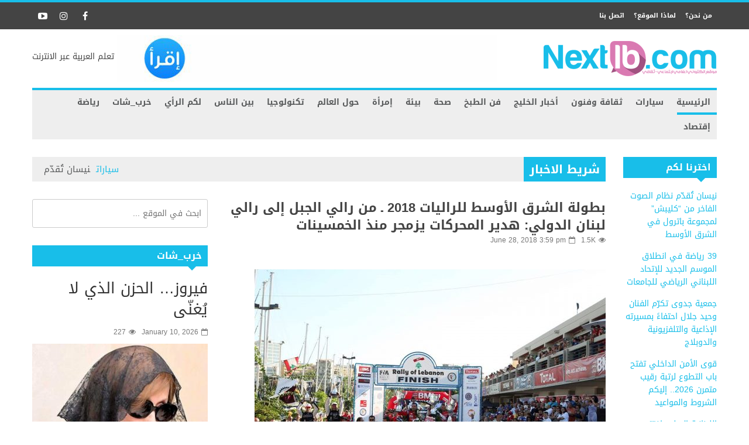

--- FILE ---
content_type: text/html; charset=UTF-8
request_url: https://nextlb.com/cars/18448
body_size: 27740
content:



            <!doctype html>                                                                                                                             <!--[if lt IE 7]><html dir="rtl" lang="en-US" prefix="og: http://ogp.me/ns# fb: http://ogp.me/ns/fb#" class="no-js lt-ie9 lt-ie8 lt-ie7"><![endif]-->                                                                                                                                <!--[if (IE 7)&!(IEMobile)]><html dir="rtl" lang="en-US" prefix="og: http://ogp.me/ns# fb: http://ogp.me/ns/fb#" class="no-js lt-ie9 lt-ie8"><![endif]-->                                                                                                                                <!--[if (IE 8)&!(IEMobile)]><html dir="rtl" lang="en-US" prefix="og: http://ogp.me/ns# fb: http://ogp.me/ns/fb#" class="no-js lt-ie9"><![endif]-->
            <!--[if gt IE 8]><!--> <html dir="rtl" lang="en-US" prefix="og: http://ogp.me/ns# fb: http://ogp.me/ns/fb#" class="no-js"><!--<![endif]-->

            <head>
                <meta charset="UTF-8">

                                <meta http-equiv="X-UA-Compatible" content="IE=edge,chrome=1">

                <title>بطولة الشرق الأوسط للراليات 2018 ـ من رالي الجبل إلى رالي لبنان الدولي: هدير المحركات يزمجر منذ الخمسينات - Next LB</title>

                                <meta name="HandheldFriendly" content="True">
                <meta name="MobileOptimized" content="320">
                <meta name="viewport" content="width=device-width, initial-scale=1.0"/>

                <link rel="pingback" href="https://nextlb.com/xmlrpc.php">

                                <meta name='robots' content='index, follow, max-image-preview:large, max-snippet:-1, max-video-preview:-1' />

	<!-- This site is optimized with the Yoast SEO plugin v26.5 - https://yoast.com/wordpress/plugins/seo/ -->
	<link rel="canonical" href="https://nextlb.com/cars/18448" />
	<meta property="og:locale" content="en_US" />
	<meta property="og:type" content="article" />
	<meta property="og:title" content="بطولة الشرق الأوسط للراليات 2018 ـ من رالي الجبل إلى رالي لبنان الدولي: هدير المحركات يزمجر منذ الخمسينات - Next LB" />
	<meta property="og:description" content="قبل التطرق إلى تاريخ رالي لبنان الدولي الذي ينظمه النادي اللبناني للسيارات والسياحة في نسخته ال41 في 6 و7 و8 تموز يوليو المقبل ، لا بد أن نلقي نظرة الى عراقة وقدم النادي اللبناني للسيارات والسياحة بين نوادي السيارات في منطقة الشرق الأوسط والعالم ، إذ تأسس في عام 1919 . وفي عام 1951، قام" />
	<meta property="og:url" content="https://nextlb.com/cars/18448" />
	<meta property="og:site_name" content="Next LB" />
	<meta property="article:published_time" content="2018-06-28T12:59:17+00:00" />
	<meta property="article:modified_time" content="2018-06-28T13:13:53+00:00" />
	<meta property="og:image" content="https://nextlb.com/wp-content/uploads/2018/06/36279795_1611717765603546_581426778174652416_n.jpg" />
	<meta property="og:image:width" content="600" />
	<meta property="og:image:height" content="400" />
	<meta property="og:image:type" content="image/jpeg" />
	<meta name="author" content="Ikram Saab" />
	<meta name="twitter:card" content="summary_large_image" />
	<meta name="twitter:label1" content="Written by" />
	<meta name="twitter:data1" content="Ikram Saab" />
	<script type="application/ld+json" class="yoast-schema-graph">{"@context":"https://schema.org","@graph":[{"@type":"WebPage","@id":"https://nextlb.com/cars/18448","url":"https://nextlb.com/cars/18448","name":"بطولة الشرق الأوسط للراليات 2018 ـ من رالي الجبل إلى رالي لبنان الدولي: هدير المحركات يزمجر منذ الخمسينات - Next LB","isPartOf":{"@id":"https://nextlb.com/#website"},"primaryImageOfPage":{"@id":"https://nextlb.com/cars/18448#primaryimage"},"image":{"@id":"https://nextlb.com/cars/18448#primaryimage"},"thumbnailUrl":"https://nextlb.com/wp-content/uploads/2018/06/36279795_1611717765603546_581426778174652416_n.jpg","datePublished":"2018-06-28T12:59:17+00:00","dateModified":"2018-06-28T13:13:53+00:00","author":{"@id":"https://nextlb.com/#/schema/person/651f9768047317b5fcb932481a23d489"},"breadcrumb":{"@id":"https://nextlb.com/cars/18448#breadcrumb"},"inLanguage":"en-US","potentialAction":[{"@type":"ReadAction","target":["https://nextlb.com/cars/18448"]}]},{"@type":"ImageObject","inLanguage":"en-US","@id":"https://nextlb.com/cars/18448#primaryimage","url":"https://nextlb.com/wp-content/uploads/2018/06/36279795_1611717765603546_581426778174652416_n.jpg","contentUrl":"https://nextlb.com/wp-content/uploads/2018/06/36279795_1611717765603546_581426778174652416_n.jpg","width":600,"height":400},{"@type":"BreadcrumbList","@id":"https://nextlb.com/cars/18448#breadcrumb","itemListElement":[{"@type":"ListItem","position":1,"name":"Home","item":"https://nextlb.com/"},{"@type":"ListItem","position":2,"name":"بطولة الشرق الأوسط للراليات 2018 ـ من رالي الجبل إلى رالي لبنان الدولي: هدير المحركات يزمجر منذ الخمسينات"}]},{"@type":"WebSite","@id":"https://nextlb.com/#website","url":"https://nextlb.com/","name":"Next LB","description":"موقع اعلامي الكتروني","potentialAction":[{"@type":"SearchAction","target":{"@type":"EntryPoint","urlTemplate":"https://nextlb.com/?s={search_term_string}"},"query-input":{"@type":"PropertyValueSpecification","valueRequired":true,"valueName":"search_term_string"}}],"inLanguage":"en-US"},{"@type":"Person","@id":"https://nextlb.com/#/schema/person/651f9768047317b5fcb932481a23d489","name":"Ikram Saab","image":{"@type":"ImageObject","inLanguage":"en-US","@id":"https://nextlb.com/#/schema/person/image/","url":"https://secure.gravatar.com/avatar/4591396c2ae0bd2ad4d55df563e035b26ce3d0162979293b28b7235b35e9a1c7?s=96&d=mm&r=g","contentUrl":"https://secure.gravatar.com/avatar/4591396c2ae0bd2ad4d55df563e035b26ce3d0162979293b28b7235b35e9a1c7?s=96&d=mm&r=g","caption":"Ikram Saab"},"sameAs":["https://www.nextlb.com"],"url":"https://nextlb.com/author/ikrams"}]}</script>
	<!-- / Yoast SEO plugin. -->


<link rel='dns-prefetch' href='//static.addtoany.com' />
<link rel='dns-prefetch' href='//www.googletagmanager.com' />
<link rel='dns-prefetch' href='//fonts.googleapis.com' />
<link rel="alternate" type="application/rss+xml" title="Next LB &raquo; Feed" href="https://nextlb.com/feed" />
<link rel="alternate" title="oEmbed (JSON)" type="application/json+oembed" href="https://nextlb.com/wp-json/oembed/1.0/embed?url=https%3A%2F%2Fnextlb.com%2Fcars%2F18448" />
<link rel="alternate" title="oEmbed (XML)" type="text/xml+oembed" href="https://nextlb.com/wp-json/oembed/1.0/embed?url=https%3A%2F%2Fnextlb.com%2Fcars%2F18448&#038;format=xml" />
<style id='wp-img-auto-sizes-contain-inline-css' type='text/css'>
img:is([sizes=auto i],[sizes^="auto," i]){contain-intrinsic-size:3000px 1500px}
/*# sourceURL=wp-img-auto-sizes-contain-inline-css */
</style>
<style id='wp-emoji-styles-inline-css' type='text/css'>

	img.wp-smiley, img.emoji {
		display: inline !important;
		border: none !important;
		box-shadow: none !important;
		height: 1em !important;
		width: 1em !important;
		margin: 0 0.07em !important;
		vertical-align: -0.1em !important;
		background: none !important;
		padding: 0 !important;
	}
/*# sourceURL=wp-emoji-styles-inline-css */
</style>
<style id='wp-block-library-inline-css' type='text/css'>
:root{--wp-block-synced-color:#7a00df;--wp-block-synced-color--rgb:122,0,223;--wp-bound-block-color:var(--wp-block-synced-color);--wp-editor-canvas-background:#ddd;--wp-admin-theme-color:#007cba;--wp-admin-theme-color--rgb:0,124,186;--wp-admin-theme-color-darker-10:#006ba1;--wp-admin-theme-color-darker-10--rgb:0,107,160.5;--wp-admin-theme-color-darker-20:#005a87;--wp-admin-theme-color-darker-20--rgb:0,90,135;--wp-admin-border-width-focus:2px}@media (min-resolution:192dpi){:root{--wp-admin-border-width-focus:1.5px}}.wp-element-button{cursor:pointer}:root .has-very-light-gray-background-color{background-color:#eee}:root .has-very-dark-gray-background-color{background-color:#313131}:root .has-very-light-gray-color{color:#eee}:root .has-very-dark-gray-color{color:#313131}:root .has-vivid-green-cyan-to-vivid-cyan-blue-gradient-background{background:linear-gradient(135deg,#00d084,#0693e3)}:root .has-purple-crush-gradient-background{background:linear-gradient(135deg,#34e2e4,#4721fb 50%,#ab1dfe)}:root .has-hazy-dawn-gradient-background{background:linear-gradient(135deg,#faaca8,#dad0ec)}:root .has-subdued-olive-gradient-background{background:linear-gradient(135deg,#fafae1,#67a671)}:root .has-atomic-cream-gradient-background{background:linear-gradient(135deg,#fdd79a,#004a59)}:root .has-nightshade-gradient-background{background:linear-gradient(135deg,#330968,#31cdcf)}:root .has-midnight-gradient-background{background:linear-gradient(135deg,#020381,#2874fc)}:root{--wp--preset--font-size--normal:16px;--wp--preset--font-size--huge:42px}.has-regular-font-size{font-size:1em}.has-larger-font-size{font-size:2.625em}.has-normal-font-size{font-size:var(--wp--preset--font-size--normal)}.has-huge-font-size{font-size:var(--wp--preset--font-size--huge)}.has-text-align-center{text-align:center}.has-text-align-left{text-align:left}.has-text-align-right{text-align:right}.has-fit-text{white-space:nowrap!important}#end-resizable-editor-section{display:none}.aligncenter{clear:both}.items-justified-left{justify-content:flex-start}.items-justified-center{justify-content:center}.items-justified-right{justify-content:flex-end}.items-justified-space-between{justify-content:space-between}.screen-reader-text{border:0;clip-path:inset(50%);height:1px;margin:-1px;overflow:hidden;padding:0;position:absolute;width:1px;word-wrap:normal!important}.screen-reader-text:focus{background-color:#ddd;clip-path:none;color:#444;display:block;font-size:1em;height:auto;left:5px;line-height:normal;padding:15px 23px 14px;text-decoration:none;top:5px;width:auto;z-index:100000}html :where(.has-border-color){border-style:solid}html :where([style*=border-top-color]){border-top-style:solid}html :where([style*=border-right-color]){border-right-style:solid}html :where([style*=border-bottom-color]){border-bottom-style:solid}html :where([style*=border-left-color]){border-left-style:solid}html :where([style*=border-width]){border-style:solid}html :where([style*=border-top-width]){border-top-style:solid}html :where([style*=border-right-width]){border-right-style:solid}html :where([style*=border-bottom-width]){border-bottom-style:solid}html :where([style*=border-left-width]){border-left-style:solid}html :where(img[class*=wp-image-]){height:auto;max-width:100%}:where(figure){margin:0 0 1em}html :where(.is-position-sticky){--wp-admin--admin-bar--position-offset:var(--wp-admin--admin-bar--height,0px)}@media screen and (max-width:600px){html :where(.is-position-sticky){--wp-admin--admin-bar--position-offset:0px}}

/*# sourceURL=wp-block-library-inline-css */
</style><style id='global-styles-inline-css' type='text/css'>
:root{--wp--preset--aspect-ratio--square: 1;--wp--preset--aspect-ratio--4-3: 4/3;--wp--preset--aspect-ratio--3-4: 3/4;--wp--preset--aspect-ratio--3-2: 3/2;--wp--preset--aspect-ratio--2-3: 2/3;--wp--preset--aspect-ratio--16-9: 16/9;--wp--preset--aspect-ratio--9-16: 9/16;--wp--preset--color--black: #000000;--wp--preset--color--cyan-bluish-gray: #abb8c3;--wp--preset--color--white: #ffffff;--wp--preset--color--pale-pink: #f78da7;--wp--preset--color--vivid-red: #cf2e2e;--wp--preset--color--luminous-vivid-orange: #ff6900;--wp--preset--color--luminous-vivid-amber: #fcb900;--wp--preset--color--light-green-cyan: #7bdcb5;--wp--preset--color--vivid-green-cyan: #00d084;--wp--preset--color--pale-cyan-blue: #8ed1fc;--wp--preset--color--vivid-cyan-blue: #0693e3;--wp--preset--color--vivid-purple: #9b51e0;--wp--preset--gradient--vivid-cyan-blue-to-vivid-purple: linear-gradient(135deg,rgb(6,147,227) 0%,rgb(155,81,224) 100%);--wp--preset--gradient--light-green-cyan-to-vivid-green-cyan: linear-gradient(135deg,rgb(122,220,180) 0%,rgb(0,208,130) 100%);--wp--preset--gradient--luminous-vivid-amber-to-luminous-vivid-orange: linear-gradient(135deg,rgb(252,185,0) 0%,rgb(255,105,0) 100%);--wp--preset--gradient--luminous-vivid-orange-to-vivid-red: linear-gradient(135deg,rgb(255,105,0) 0%,rgb(207,46,46) 100%);--wp--preset--gradient--very-light-gray-to-cyan-bluish-gray: linear-gradient(135deg,rgb(238,238,238) 0%,rgb(169,184,195) 100%);--wp--preset--gradient--cool-to-warm-spectrum: linear-gradient(135deg,rgb(74,234,220) 0%,rgb(151,120,209) 20%,rgb(207,42,186) 40%,rgb(238,44,130) 60%,rgb(251,105,98) 80%,rgb(254,248,76) 100%);--wp--preset--gradient--blush-light-purple: linear-gradient(135deg,rgb(255,206,236) 0%,rgb(152,150,240) 100%);--wp--preset--gradient--blush-bordeaux: linear-gradient(135deg,rgb(254,205,165) 0%,rgb(254,45,45) 50%,rgb(107,0,62) 100%);--wp--preset--gradient--luminous-dusk: linear-gradient(135deg,rgb(255,203,112) 0%,rgb(199,81,192) 50%,rgb(65,88,208) 100%);--wp--preset--gradient--pale-ocean: linear-gradient(135deg,rgb(255,245,203) 0%,rgb(182,227,212) 50%,rgb(51,167,181) 100%);--wp--preset--gradient--electric-grass: linear-gradient(135deg,rgb(202,248,128) 0%,rgb(113,206,126) 100%);--wp--preset--gradient--midnight: linear-gradient(135deg,rgb(2,3,129) 0%,rgb(40,116,252) 100%);--wp--preset--font-size--small: 13px;--wp--preset--font-size--medium: 20px;--wp--preset--font-size--large: 36px;--wp--preset--font-size--x-large: 42px;--wp--preset--spacing--20: 0.44rem;--wp--preset--spacing--30: 0.67rem;--wp--preset--spacing--40: 1rem;--wp--preset--spacing--50: 1.5rem;--wp--preset--spacing--60: 2.25rem;--wp--preset--spacing--70: 3.38rem;--wp--preset--spacing--80: 5.06rem;--wp--preset--shadow--natural: 6px 6px 9px rgba(0, 0, 0, 0.2);--wp--preset--shadow--deep: 12px 12px 50px rgba(0, 0, 0, 0.4);--wp--preset--shadow--sharp: 6px 6px 0px rgba(0, 0, 0, 0.2);--wp--preset--shadow--outlined: 6px 6px 0px -3px rgb(255, 255, 255), 6px 6px rgb(0, 0, 0);--wp--preset--shadow--crisp: 6px 6px 0px rgb(0, 0, 0);}:where(.is-layout-flex){gap: 0.5em;}:where(.is-layout-grid){gap: 0.5em;}body .is-layout-flex{display: flex;}.is-layout-flex{flex-wrap: wrap;align-items: center;}.is-layout-flex > :is(*, div){margin: 0;}body .is-layout-grid{display: grid;}.is-layout-grid > :is(*, div){margin: 0;}:where(.wp-block-columns.is-layout-flex){gap: 2em;}:where(.wp-block-columns.is-layout-grid){gap: 2em;}:where(.wp-block-post-template.is-layout-flex){gap: 1.25em;}:where(.wp-block-post-template.is-layout-grid){gap: 1.25em;}.has-black-color{color: var(--wp--preset--color--black) !important;}.has-cyan-bluish-gray-color{color: var(--wp--preset--color--cyan-bluish-gray) !important;}.has-white-color{color: var(--wp--preset--color--white) !important;}.has-pale-pink-color{color: var(--wp--preset--color--pale-pink) !important;}.has-vivid-red-color{color: var(--wp--preset--color--vivid-red) !important;}.has-luminous-vivid-orange-color{color: var(--wp--preset--color--luminous-vivid-orange) !important;}.has-luminous-vivid-amber-color{color: var(--wp--preset--color--luminous-vivid-amber) !important;}.has-light-green-cyan-color{color: var(--wp--preset--color--light-green-cyan) !important;}.has-vivid-green-cyan-color{color: var(--wp--preset--color--vivid-green-cyan) !important;}.has-pale-cyan-blue-color{color: var(--wp--preset--color--pale-cyan-blue) !important;}.has-vivid-cyan-blue-color{color: var(--wp--preset--color--vivid-cyan-blue) !important;}.has-vivid-purple-color{color: var(--wp--preset--color--vivid-purple) !important;}.has-black-background-color{background-color: var(--wp--preset--color--black) !important;}.has-cyan-bluish-gray-background-color{background-color: var(--wp--preset--color--cyan-bluish-gray) !important;}.has-white-background-color{background-color: var(--wp--preset--color--white) !important;}.has-pale-pink-background-color{background-color: var(--wp--preset--color--pale-pink) !important;}.has-vivid-red-background-color{background-color: var(--wp--preset--color--vivid-red) !important;}.has-luminous-vivid-orange-background-color{background-color: var(--wp--preset--color--luminous-vivid-orange) !important;}.has-luminous-vivid-amber-background-color{background-color: var(--wp--preset--color--luminous-vivid-amber) !important;}.has-light-green-cyan-background-color{background-color: var(--wp--preset--color--light-green-cyan) !important;}.has-vivid-green-cyan-background-color{background-color: var(--wp--preset--color--vivid-green-cyan) !important;}.has-pale-cyan-blue-background-color{background-color: var(--wp--preset--color--pale-cyan-blue) !important;}.has-vivid-cyan-blue-background-color{background-color: var(--wp--preset--color--vivid-cyan-blue) !important;}.has-vivid-purple-background-color{background-color: var(--wp--preset--color--vivid-purple) !important;}.has-black-border-color{border-color: var(--wp--preset--color--black) !important;}.has-cyan-bluish-gray-border-color{border-color: var(--wp--preset--color--cyan-bluish-gray) !important;}.has-white-border-color{border-color: var(--wp--preset--color--white) !important;}.has-pale-pink-border-color{border-color: var(--wp--preset--color--pale-pink) !important;}.has-vivid-red-border-color{border-color: var(--wp--preset--color--vivid-red) !important;}.has-luminous-vivid-orange-border-color{border-color: var(--wp--preset--color--luminous-vivid-orange) !important;}.has-luminous-vivid-amber-border-color{border-color: var(--wp--preset--color--luminous-vivid-amber) !important;}.has-light-green-cyan-border-color{border-color: var(--wp--preset--color--light-green-cyan) !important;}.has-vivid-green-cyan-border-color{border-color: var(--wp--preset--color--vivid-green-cyan) !important;}.has-pale-cyan-blue-border-color{border-color: var(--wp--preset--color--pale-cyan-blue) !important;}.has-vivid-cyan-blue-border-color{border-color: var(--wp--preset--color--vivid-cyan-blue) !important;}.has-vivid-purple-border-color{border-color: var(--wp--preset--color--vivid-purple) !important;}.has-vivid-cyan-blue-to-vivid-purple-gradient-background{background: var(--wp--preset--gradient--vivid-cyan-blue-to-vivid-purple) !important;}.has-light-green-cyan-to-vivid-green-cyan-gradient-background{background: var(--wp--preset--gradient--light-green-cyan-to-vivid-green-cyan) !important;}.has-luminous-vivid-amber-to-luminous-vivid-orange-gradient-background{background: var(--wp--preset--gradient--luminous-vivid-amber-to-luminous-vivid-orange) !important;}.has-luminous-vivid-orange-to-vivid-red-gradient-background{background: var(--wp--preset--gradient--luminous-vivid-orange-to-vivid-red) !important;}.has-very-light-gray-to-cyan-bluish-gray-gradient-background{background: var(--wp--preset--gradient--very-light-gray-to-cyan-bluish-gray) !important;}.has-cool-to-warm-spectrum-gradient-background{background: var(--wp--preset--gradient--cool-to-warm-spectrum) !important;}.has-blush-light-purple-gradient-background{background: var(--wp--preset--gradient--blush-light-purple) !important;}.has-blush-bordeaux-gradient-background{background: var(--wp--preset--gradient--blush-bordeaux) !important;}.has-luminous-dusk-gradient-background{background: var(--wp--preset--gradient--luminous-dusk) !important;}.has-pale-ocean-gradient-background{background: var(--wp--preset--gradient--pale-ocean) !important;}.has-electric-grass-gradient-background{background: var(--wp--preset--gradient--electric-grass) !important;}.has-midnight-gradient-background{background: var(--wp--preset--gradient--midnight) !important;}.has-small-font-size{font-size: var(--wp--preset--font-size--small) !important;}.has-medium-font-size{font-size: var(--wp--preset--font-size--medium) !important;}.has-large-font-size{font-size: var(--wp--preset--font-size--large) !important;}.has-x-large-font-size{font-size: var(--wp--preset--font-size--x-large) !important;}
/*# sourceURL=global-styles-inline-css */
</style>

<style id='classic-theme-styles-inline-css' type='text/css'>
/*! This file is auto-generated */
.wp-block-button__link{color:#fff;background-color:#32373c;border-radius:9999px;box-shadow:none;text-decoration:none;padding:calc(.667em + 2px) calc(1.333em + 2px);font-size:1.125em}.wp-block-file__button{background:#32373c;color:#fff;text-decoration:none}
/*# sourceURL=/wp-includes/css/classic-themes.min.css */
</style>
<!-- <link rel='stylesheet' id='c5ab-widgets-css' href='https://nextlb.com/wp-content/themes/alyoum/library/framework/awesome-builder/widgets/css/c5ab-widgets.css' type='text/css' media='all' /> -->
<link rel="stylesheet" type="text/css" href="//nextlb.com/wp-content/cache/wpfc-minified/141pseyf/5y7tn.css" media="all"/>
<style id='c5ab-widgets-inline-css' type='text/css'>
		
		.c5-user-description{
			padding: 15px;
			font-size: 13px;
			background: #eee;
			position: relative;
			display: block;
			margin-bottom:30px;
		}
		.c5-user-description:after{
			width: 0;
			height: 0;
			content: '';
			border-left: 14px solid transparent;
			border-right: 14px solid transparent;
			border-top: 14px solid transparent;
			border-bottom: 14px solid #eee;
			position: absolute;
			display: block;
			top: -28px;
			left: 20px;
			-webkit-transition: all .2s ease;
			-moz-transition: all .2s ease;
			-ms-transition: all .2s ease;
			-o-transition: all .2s ease;
			transition: all .2s ease;
		}
		.c5-author-meta-wrap {
		  position: relative;
		  min-height: 100px;
		  display: block;
		  margin-bottom: 30px;
		}
		.c5-author-meta-wrap .c5-author-img {
		  width: 100px;
		  height: 100px;
		  display: block;
		  position: absolute;
		  top: 0px;
		  left: 0px;
		}
		.c5-author-meta-wrap .list-icon {
		  width: 100px;
		  height: 100px;
		  background: #eee;
		  line-height: 100px;
		  text-align: center;
		  font-size: 40px;
		  display: block;
		  position: absolute;
		  top: 0px;
		  left: 0px;
		}
		.c5-author-meta-wrap .c5-author-data {
		  padding-left: 130px;
		  display: block;
		  position: relative;
		}
		.c5-author-meta-wrap .c5-author-data .fa {
		  margin-right: 5px;
		}
		.c5-author-meta-wrap .url.fn {
		  color: #333;
		  font-size: 16px;
		  margin-bottom: 10px;
		  font-weight: bold;
		}
		
		
		
		
		ul.authors_lists_list li{
			padding-left:0px;
			padding-right:0px;
		}
		ul.authors_lists_list li img{
			float: left;
			margin-right:15px;
			width: 50px;
			border-radius:2px;
		}
		ul.authors_lists_list li a{
			font-size:12px;
			line-height:1.3;
		}
		
		
		


		h2.featured_post {
			font-size: 16px;
			font-weight: 600;
			margin: 0px;
			line-height: 1.4;
			margin-bottom:20px;
			font-family: "Helvetica Neue", Helvetica;
		}
		h2.featured_post .icon{
			margin-right:15px;
		}
		h2.featured_post.uppercase{
			text-transform:uppercase;
		}




		
		

		
		.c5ab_flickr{margin:-8px -8px 0}.c5ab_flickr a{display:block;float: left;
		}
		.c5ab_flickr img{display:block;margin:8px;-moz-transition:all .2s ease;-o-transition:all .2s ease;-webkit-transition:all .2s ease;-ms-transition:all .2s ease;transition:all .2s ease}


		

		
		
		
		
		
	
	
		.c5ab_instagram{margin:-8px -8px 0}.c5ab_instagram a{display:block;float: left;
		}
		.c5ab_instagram img{display:block;margin:8px;-moz-transition:all .2s ease;-o-transition:all .2s ease;-webkit-transition:all .2s ease;-ms-transition:all .2s ease;transition:all .2s ease}
		
	
	
	
	
        
		
        
        
	


	
	
		
		
		
		
	
	.c5ab-dark-mode .c5ab_twitter_slider a,
	.c5ab-dark-mode .c5ab_twitter_slider a:hover{
		color: white;
		font-weight:400;
	} 
	.c5ab_twitter_slider{
		display: block;
		position: relative;
	}
	.c5ab_twitter_slider .flex-control-nav{
		bottom: 30px;
	}
	.c5ab_twitter_slider .flex-direction-nav{
		display: none;
	}
	.c5ab_twitter_slider ul {
	  margin: 0px;
	  padding: 0px;
	  list-style: none;
	}
	.c5ab_twitter_slider ul li p {
	  padding: 30px 30px 60px;
	  text-align: center;
	  margin: 0px;
	}
	.c5ab_twitter_slider ul li .text{
		font-size:26px;
		font-weight:100;
	}
	.c5ab_twitter_slider ul li .fa-twitter{
		font-size: 50px;
		display: block;
	}
	.c5ab_twitter_slider ul li a.twitter_time{
		display: block;
	}
	
	
	
	.c5ab_twitter ul {
	  margin: 0px;
	  padding: 0px;
	  list-style: none;
	}
	.c5ab_twitter ul li {
	  padding-left: 30px;
	  margin-bottom:15px;
	}
	.c5ab_twitter ul li .fa-twitter {
	margin-left: -30px;
	width: 30px;
	display: block;
	float: left;
	font-size: 18px;
	color: #36D0FC;
	}
	.c5ab_twitter ul li a.twitter_time{
		text-align: right;
		display: block;
	}
	
	
		
			a.c5btn.has_icon .text{
				border-radius:2px 0px 0px 2px;
			}
			a.c5btn.has_icon .icon{
				border-radius:0px 2px 2px 0px;
			}
			a.c5btn .text{
				border-radius: 2px;
			}
			a.c5btn .text, a.c5btn .icon{
				display: block;
				float: left;
				-moz-transition: all 0.2s ease;
				-o-transition: all 0.2s ease;
				-webkit-transition: all 0.2s ease;
				-ms-transition: all 0.2s ease;
				transition: all 0.2s ease;
			}
			a.c5btn {
			  border: none;
			  cursor: pointer;
			  display: inline-block;
			  margin: 10px auto 0px;
			  position: relative;
			  border-radius: 2px;
			  text-align: center;
			  font-size: 12px;
			  line-height: 1;
			}
			.c5btn .text, .c5btn .icon{
				display: inline-block;
			}
			a.c5btn:hover {
			  color: white;
			  text-decoration: none;
			}
			a.c5btn.center {
			  display:table;
			}
			a.c5btn.left {
			  float: left;
			  clear:both;
			}

			a.c5btn.right {
			  float: right;
			  clear:both;
			}

		


		
		
			
			.services_wrapper .round-green {
			  border-radius: 100%;
			  display: inline-block;
			  font-size: 25px;
			  width: 80px;
			  height: 80px;
			  line-height: 80px;
			  color: white;
			  -moz-transition: all 0.2s ease;
			  -o-transition: all 0.2s ease;
			  -webkit-transition: all 0.2s ease;
			  -ms-transition: all 0.2s ease;
			  transition: all 0.2s ease;
			}
			.services_wrapper .service-item {
			  margin-bottom: 30px;
			}
			.services_wrapper .service-item:hover .round-green {
			  -webkit-animation: c5_waves_animation 1s infinite;
			  /* Safari 4+ */
			  -moz-animation: c5_waves_animation 1s infinite;
			  /* Fx 5+ */
			  -o-animation: c5_waves_animation 1s infinite;
			  /* Opera 12+ */
			  -ms-animation: c5_waves_animation 1s infinite;
			  /* Opera 12+ */
			  animation: c5_waves_animation 1s infinite;
			}
			
			.services_wrapper .service-item .upper_half {
			  padding: 40px 40px 65px;
			  text-align: center;
			  border-radius: 2px;
			  position: relative;
			  border-bottom: none;
			}
			.services_wrapper .service-item .upper_half .service-cta {
			  left: 0px;
			  bottom: -22px;
			  text-align: Center;
			  position: absolute;
			  width: 100%;
			}
			.services_wrapper .service-item .lower_half {
			  padding: 30px;
			  background: white;
			}
			.services_wrapper .service-item .lower_half h5 {
			  text-align: center;
			  font-weight: 600;
			  font-size: 26px;
			  margin: 0px;
			  font-family: "Helvetica Neue", Helvetica;
			}
			.services_wrapper .service-item .lower_half p {
			  text-align: center;
			  margin-top: 15px;
			  font-size: 14px;
			}
			.services_wrapper .service-item .service-item-wrap{
				padding:30px;
				text-align: center;
				border-radius:2px;
				position:relative;
			}
		
		
				
			.round-green{
				background: #18bee9;
			}
			.services_wrapper {
			  color:  !important;
			}
			.services_wrapper .service-item .upper_half,
			.services_wrapper .service-item .lower_half,
			.services_wrapper .service-item .service-item-wrap {
			  border: 1px solid #e0e0e0;
			}
			.services_wrapper .service-item .upper_half {
				background: #f6f6f6;
			}
				
			@-webkit-keyframes c5_waves_animation {
		  0%   { box-shadow:0px 0px 0px 0px #18bee9;}
		  100% { box-shadow:0px 0px 0px 20px  rgba(24 , 190 , 233 , 0); }
		}
		@-moz-keyframes c5_waves_animation {
		  0%   { box-shadow:0px 0px 0px 0px #18bee9;}
		  100% { box-shadow:0px 0px 0px 20px  rgba(24 , 190 , 233 , 0);}
		}
		@-o-keyframes c5_waves_animation {
		 0%   { box-shadow:0px 0px 0px 0px #18bee9;}
		 100% { box-shadow:0px 0px 0px 20px  rgba(24 , 190 , 233 , 0);}
		}
		@-ms-keyframes c5_waves_animation {
		  0%   { box-shadow:0px 0px 0px 0px #18bee9;}
		  100% { box-shadow:0px 0px 0px 20px  rgba(24 , 190 , 233 , 0);}
		}
		@keyframes c5_waves_animation {
		  0%   { box-shadow:0px 0px 0px 0px #18bee9; }
		  100% { box-shadow:0px 0px 0px 20px  rgba(24 , 190 , 233 , 0);}
		}		
		
		
		
		.welcome_wrapper {
		  padding: 36px 0;
		}
		.welcome_wrapper h2.c5-wel-title {
		  font-size: 24px;
		  margin: 0px;
		  font-weight: 200;
		}
		.welcome_wrapper .c5-wel-para {
		  font-size: 18px;
		  font-weight: 300;
		}
		
		
		
	
		.c5ab-audio, .c5ab-audio iframe{
			width: 100%;
		}
	
	
        
            ul.custom_tabs{margin:0px;padding:0px;width:100%}
            ul.custom_tabs li{overflow:hidden;font-size:13px;font-weight:400;cursor:pointer;display:block;position:relative;float:left;
            -moz-transition:all .2s ease;-o-transition:all .2s ease;-webkit-transition:all .2s ease;-ms-transition:all .2s ease;transition:all .2s ease}
            ul.custom_tabs li span{border-left:none;display:block;line-height:1;text-decoration:none;font-size:14px;padding:14px;-moz-transition:all .2s ease;-o-transition:all .2s ease;-webkit-transition:all .2s ease;-ms-transition:all .2s ease;transition:all .2s ease}
            .custom_tabs_wrap_out p.custom_tab_title{float:left;font-size:22px;margin:0px}
            .widget-blog-wrap .custom_tabs_wrap_out{padding:0px;border:none;background:none}
            .widget-blog-wrap ul.custom_tabs li span{padding:12px;-moz-transition:all .2s ease;-o-transition:all .2s ease;-webkit-transition:all .2s ease;-ms-transition:all .2s ease;transition:all .2s ease}
            .custom_tabs_wrap{clear:both;padding-top:15px}
            .custom_tabs_wrap_out{padding:20px}
            .custom_tabs2_wrap{position:relative;margin-left:250px;z-index:1;margin-bottom:25px}
            ul.custom_tabs2 li.current span,
            ul.custom_tabs2 li.current span:hover{color:#fff}
            .custom_tabs2_content{padding-left:20px}
            ul.custom_tabs2{margin:0!important;z-index:2;position:relative;padding:0px}ul.custom_tabs2 li{display:block;font-weight:normal;margin-bottom:1px;margin-left:0;-moz-transition:all .2s ease;-o-transition:all .2s ease;-webkit-transition:all .2s ease;-ms-transition:all .2s ease;transition:all .2s ease}
            ul.custom_tabs2 li span{display:block;padding:11px 0px;margin-left:0;text-decoration:none;font-weight:normal;font-size:16px;-moz-transition:all .2s ease;-o-transition:all .2s ease;-webkit-transition:all .2s ease;-ms-transition:all .2s ease;transition:all .2s ease}
            ul.custom_tabs2 li .side-menu-icon,ul.custom_tabs2 li .a_text{padding:12px;font-size:14px}
            .custom_tabs2_container{overflow:hidden}
            ul.custom_tabs li span.fa:before{
                margin-right:10px;
            }
            ul.custom_tabs li span.current{
            	color: white;
            }

            .c5ab_tabs_wrap{
            	margin-bottom: 30px;
            }

            .tabbed_wrapper > div{padding:0}
            .tabbed_wrapper .tab-content{
            	border:1px solid #DDDDDD;
            	border-right: 0px;
            	border-bottom: 0px;
				padding:30px;
				border-radius:4px 0 4px 4px;
			}

            ul.nav.nav-tabs.pos-right{display:block;border:none;margin: 0px;}ul.nav.nav-tabs.pos-right li{clear:both;display:block;width:100%}
            ul.nav.nav-tabs.pos-right li.current{box-shadow:none;margin-left:-1px;background:white;border-left:0px;}
            ul.nav.nav-tabs.pos-right li:first-child{border-radius:0px 4px 0px 0px}
            ul.nav.nav-tabs.pos-right li:last-child{border-radius:0px 0px 4px 0px}
            ul.nav.nav-tabs.pos-right li{cursor: pointer;
				border:1px solid #DDDDDD;border-left:1px solid #DDD;box-shadow:inset 0 10px 20px -10px #ddd;border-radius:0px;font-size:14px;font-weight:600;padding:16px;color:#c1c1c1;-moz-transition:all .2s ease;-o-transition:all .2s ease;-webkit-transition:all .2s ease;-ms-transition:all .2s ease;transition:all .2s ease}
            ul.nav.nav-tabs.pos-right li:hover{border-left:0px;border-bottom-color:#ddd;box-shadow:none;background:white}
            ul.nav.nav-tabs.pos-right li span.fa{
                margin-right:10px;
            }


            .tabbed_wrapper.tab-left .tab-content{
            	border:1px solid #DDDDDD;
            	border-left: 0px;
            	border-bottom: 0px;
            	padding:30px;
            	border-radius:0px 4px 4px 4px;
            	font-size:16px;
            	line-height:1.6;
            	color: #444;
            }
            .tabbed_wrapper.tab-left .tab-content p{
            	margin-bottom:30px;
            }

            ul.nav.nav-tabs.pos-left{display:block;border:none;margin: 0px;}
            ul.nav.nav-tabs.pos-left li{clear:both;display:block;width:100%}
            ul.nav.nav-tabs.pos-left li.current{box-shadow:none;margin-right:-1px;background:white;border-right:0px;}
            ul.nav.nav-tabs.pos-left li:first-child{border-radius:4px 0px 0px 0px}
            ul.nav.nav-tabs.pos-left li:last-child{border-radius:0px 0px 0px 4px}
            ul.nav.nav-tabs.pos-left li{
            	cursor: pointer;
            	border:1px solid #DDDDDD;
            	border-right:1px solid #DDD;
            	box-shadow:inset 0 10px 20px -10px #ddd;
            	border-radius:0px;
            	font-size:14px;
            	font-weight:600;
            	padding:16px;
            	color:#444;
            	-moz-transition:all .2s ease;
            	-o-transition:all .2s ease;
            	-webkit-transition:all .2s ease;
            	-ms-transition:all .2s ease;
            	transition:all .2s ease;

            }
            ul.nav.nav-tabs.pos-left li:hover{border-right:0px;border-bottom-color:#ddd;box-shadow:none;background:white}
            ul.nav.nav-tabs.pos-left li span.fa{
                margin-right:10px;
            }


            /*Accordion*/
            .accordion{margin:0 auto 30px;}.accordion h2:hover{background:#f6f6f6}
            .accordion h2.current{cursor:default}
            .accordion .pane{display:none;font-size:13px;padding:10px 30px 10px;background:#f6f6f6;border:1px solid #efefef;border-top:0}.accordion .pane h3{font-weight:normal;margin:0;font-size:16px}
            .accordion h2.first{border-top:1px solid #efefef}
            .accordion h2{margin:0;cursor:pointer;font-size:14px;-moz-transition:all .2s ease;-o-transition:all .2s ease;-webkit-transition:all .2s ease;-ms-transition:all .2s ease;transition:all .2s ease;font-weight:normal;display:block;border:1px solid #efefef;line-height:40px;border-top:0;background:#FDFDFD}.accordion h2 span.fa{-moz-transition:all .2s ease;-o-transition:all .2s ease;-webkit-transition:all .2s ease;-ms-transition:all .2s ease;transition:all .2s ease;font-size:18px;height:40px;width:40px;text-align:center;float:left;display:block;margin-right:10px;background:#f2f2f2; color:#787878; line-height: 40px;}

        
                
            .custom_tabs_wrap_out{
                background: #f6f6f6;
            }

            ul.custom_tabs li.current span,
            ul.custom_tabs li span:hover{
                background: #18bee9;
                color: white;
            }
            ul.custom_tabs li a{
                color: #18bee9;
            }

        

        
	
		.c5ab_pricing_title{
			padding: 30px 15px 40px;
			color: white;
			font-size: 20px;
			font-weight: 400;
			border-radius: 2px 2px 0px 0px;
			
			
		}
		.c5ab_pricing_table:hover{
			box-shadow: inset 0px 0px 10px #ebebeb;
		}
		.c5ab_pricing_table{
			text-align:center;
			color: #bababa;
			background: white;
			border: 1px solid #ebebeb;
			border-radius: 2px;
			
			-moz-transition: all 0.2s ease;
			-o-transition: all 0.2s ease;
			-webkit-transition: all 0.2s ease;
			-ms-transition: all 0.2s ease;
			transition: all 0.2s ease;
		}
		.c5ab_pricing_element {
			padding: 15px;
			border-bottom: 1px solid #ebebeb;
		}
		.c5ab_pricing_button{
			padding: 20px 15px 25px;
		}
		.c5ab_circle{
			width: 120px;
			height: 120px;
			background: white;
			border: 1px solid #ebebeb;
			border-radius: 100%;
			margin: -20px auto 20px;
			color: #abaaaa;
		}
		
		.c5ab_circle span.price{
			
			font-size: 32px;
			margin-top: 30px;
			display: block;
			text-align: center;
			line-height: 1;
			font-weight: 600;
		}
		
	
			
		
			.c5ab_pricing_title{
				background: #18bee9;
			}
		
		
		
		
		.toggle{margin:0px 0 20px}.toggle .content{font-size:13px;padding:10px 30px 10px;background:#f6f6f6;border:1px solid #efefef;border-top:0}
		.toggle h3{margin:0;cursor:pointer;font-size:14px;-moz-transition:all .2s ease;-o-transition:all .2s ease;-webkit-transition:all .2s ease;-ms-transition:all .2s ease;transition:all .2s ease;font-weight:normal;display:block;border:1px solid #efefef;line-height:40px;background:#fdfdfd}.toggle h3 span{-moz-transition:all .2s ease;-o-transition:all .2s ease;-webkit-transition:all .2s ease;-ms-transition:all .2s ease;transition:all .2s ease;margin-right:10px;float:left;padding:0px 10px;background:#f2f2f2;color:#787878;line-height: 40px;
		padding: 0px 15px;}
		
		.toggle h3 a{
			text-decoration: none;
			color: inherit;
		}
		.toggle h3 a:hover{
			color: inherit;
		}
		.toggle h3:hover{
			background: #f6f6f6;	
		}
		
		
		
		.c5ab_space{
			display: block;
			height: 30px;
			width: 100%;
		}
		
		
		
		.c5ab_divider{
			display: block;
			height: 1px;
			background: #DDDDDD;
			width: 100%;
		}
		
		
		
		.c5ab_center_everything{
			text-align: center;
		}
		
		
		
		
		
		
		
		
		
		
	
		.c5ab_slider {
			margin-bottom:60px;
			position: relative;
			display:block;
		}
		.c5ab_slider ul{
			margin: 0px 0px;
			padding: 0px;;
		}
		.c5ab_slider ul li{
			display: block;
			position: relative;
		}
		.c5ab_slider ul li .content{
			display: block;
			position: absolute;
			max-width:400px;
			width: 100%;
		
		}
		.c5ab_slider ul li .content .sub-content{
			padding: 30px;
		}
		.c5ab_slider ul li .content.top-center,
		.c5ab_slider ul li .content.bottom-center{
			display: block;
			position: absolute;
			left: 50%;
			width: 200px;
		}
		.c5ab_slider ul li .content.top-right,
		.c5ab_slider ul li .content.bottom-right{
			right: 30px;
		}
		.c5ab_slider ul li .content.top-left,
		.c5ab_slider ul li .content.bottom-left{
			left: 30px;
		}
		.c5ab_slider ul li .content.top-left,
		.c5ab_slider ul li .content.top-right,
		.c5ab_slider ul li .content.top-center{
			top: 30px;
		}
		.c5ab_slider ul li .content.bottom-left,
		.c5ab_slider ul li .content.bottom-right,
		.c5ab_slider ul li .content.bottom-center{
			bottom: 30px;
		}
		.c5ab_slider ul li .content.top-center .sub-content,
		.c5ab_slider ul li .content.bottom-center .sub-content{
			display: block;
			position: absolute;
			left: -200px;
			text-align:center;
		}
		.c5ab_slider ul li.dark{
			color: white;
		}
		.c5ab_slider ul li .content p.title{
			margin: 0px 0px 15px;
			font-weight:100;
			font-size:40px;
			line-height: 1;
		}
		.c5ab_slider ul li .content p{
			font-size:14px;
			font-weight:300;
		}
		.c5ab_slider .flex-control-nav{
			bottom: -30px;
		}
		
		
	
	
		
		
		.c5ab-image-wrap{
			margin-bottom:15px;
		}
		.c5ab_popup{
			cursor: pointer;
		}
		
		.c5ab-image-wrap.left{
			text-align:left;
		}
		.c5ab-image-wrap.center{
			text-align:center;
		}
		.c5ab-image-wrap.center img{
			display: block;
			margin: 10px auto;
		}
		.c5ab-image-wrap.right{
			text-align:right;
			direction:rtl;
		}
		.c5ab-image-wrap img{
			max-width:100%;
			height: auto;
		}
		
		
		
	
		.c5ab_team_member a{display:block;width:43px;height:43px;float:left;margin:1px;line-height:43px;text-align:center;font-size:13px;border-radius:3px;color: #fff; text-decoration: none;  background-color:#303030;-moz-transition:all .2s ease;-o-transition:all .2s ease;-webkit-transition:all .2s ease;-ms-transition:all .2s ease;transition:all .2s ease}
		.c5ab_team_member a:hover{
			color: white;
		}
		.c5ab_team_member{
			text-align:center;
			background:#eee;
			padding-bottom:25px;
		}
		.c5ab_team_member h3{
			margin-bottom:0px;
		}
		.c5ab_team_member a:hover.fa-facebook{background:#4c66a4}
		.c5ab_team_member a:hover.fa-twitter{background:#5dd7fc}
		.c5ab_team_member a:hover.fa-google-plus{background:#d95232}
		.c5ab_team_member a:hover.fa-vimeo-square{background:#4bf}
		.c5ab_team_member a:hover.fa-youtube{background:#e22c28}
		.c5ab_team_member a:hover.fa-flickr{background:#ff0080}
		.c5ab_team_member a:hover.fa-dribbble{background:#e24a85}
		.c5ab_team_member a:hover.fa-linkedin{background:#0274b3}
		.c5ab_team_member a:hover.fa-tumblr{background:#35506b}
		.c5ab_team_member a:hover.fa-pinterest{background:#cb2028}
		.c5ab_team_member a:hover.fa-github{background:#3e3e3e}
		.c5ab_team_member a:hover.fa-dropbox{background:#1665a7}
		.c5ab_team_member a:hover.fa-rss{background:#ff6501}
		
		ul.team_social{
			margin: 0px;
			padding: 0px;
			list-style: none;
			text-align:center;
		}
		ul.team_social li{
			display: inline-block;
		}
	
	
	
		ul.c5ab_custom_ul{
			margin: 0px;
			padding: 0px;
			list-style: none;
		}
		ul.c5ab_custom_ul li {
			padding-left:30px;
			margin-bottom:15px;
		}
		ul.c5ab_custom_ul li .fa{
			margin-left:-30px;
			width: 30px;
			text-align: center;
		}
		
	
	
        
		#c5ab_search_field{
            width: 100%;
            border-radius: 3px;
			padding: 10px;
			border: 1px solid #ccc;
			color: #333;
			display: block;
			float: left;
		}

        
        
        
        
        	.input-wrap{
        		position: relative;
        		display: block;
        		padding-right:40px;
        		margin-bottom:10px;
        	}
        	.input-wrap input{
        		display: block;
        		width: 100%;
        		border: none;
        		padding: 12px;
        	}
        	.input-wrap .fa{
        		position: absolute;
        		right: 0px;
        		top: 0px;
        		width: 40px;
        		height: 40px;
        		line-height: 40px;
        		text-align: center;
        		background: #333;
        	}
        	.login-remember label{
        		font-weight: 100;
        		font-size:12px;
        	}
        	.login-remember input{
        		margin: 0px 5px 0px 0px;	
        	}
        	
        	.c5_loginform {
        	  padding: 15px;
        	  background: #eee;
        	}
        	.c5_loginform #c5-login-submit {
        	  background: #aaa;
        	  color: white;
        	}
        	.c5_loginform #c5-login-submit:hover {
        	  background: #333;
        	}
        	.c5_loginform .input-wrap .fa {
        	  color: white;
        	}
        	.single_social_icon .c5_loginform {
        			padding: 0px;
        			background: none;
        	}
        	
        	#c5-login-submit{
        		float: right;
        		border: none;
        		background: #eee;
        		padding: 10px 15px;
        		border-radius: 2px;
        		
        		-moz-transition:all .2s ease;
        		-o-transition:all .2s ease;
        		-webkit-transition:all .2s ease;
        		-ms-transition:all .2s ease;
        		transition:all .2s ease;
        	}
        	#c5-login-submit:hover{
        		color: #eee;
        		background: #333;
        	}
        	p.login-submit{
        		margin: 0px;
        		font-size:12px;
        	}
        	.c5_forget_password{
        		margin-right:10px;
        	}
        	.c5_register{
        		margin-left:10px;
        	}
		
        
        
		
		ul.comments_list li{
			padding-left:0px;
			padding-right:0px;
		}
		ul.comments_list li img{
			float: left;
			margin-right:15px;
			width: 50px;
			border-radius:2px;
		}
		ul.comments_list li a{
			font-size:12px;
			line-height:1.3;
		}
		
		
		
		
		
		
		
		.c5-sitemap ul{
			list-style: circle;
			padding-left:20px;
		}
		
		.c5-sitemap ul a{
			color: inherit;
			font-weight:bold;
		}
		.c5-sitemap ul a:hover{
			text-decoration:none;
		}
		
		
		
		
        
        	#c5-contact-form{
        		padding: 15px 15px 0px;
        		background: #eee;	
        	}
        	.message_contact_true,.message_contact_false{
        		display: none;
        	}
        	.input-wrap {
        	position: relative;
        	display: block;
        	padding-right: 40px;
        	margin-bottom: 10px;
        	}
        	.input-wrap input {
        	display: block;
        	width: 100%;
        	border: none;
        	padding: 12px;
        	}
        	.input-wrap .fa {
        	position: absolute;
        	right: 0px;
        	top: 0px;
        	width: 40px;
        	height: 40px;
        	line-height: 40px;
        	text-align: center;
        	background: #333;
        	color: white;
        	}
        	
        	textarea.element-block{
        		width: 100%;
        		min-height: 150px;
        		padding: 15px;
        		border: none;
        		background: white;
        		margin-bottom: 30px;
        	}
        	
        	#c5-submit-contact {
        	float: right;
        	clear: both;
        	margin-bottom:15px;
        	border: 1px;
        	display: block;
        	padding: 9px 18px;
        	color: white;
        	border-radius: 2px;
        	-webkit-transition: all .2s ease;
        	-moz-transition: all .2s ease;
        	-ms-transition: all .2s ease;
        	-o-transition: all .2s ease;
        	transition: all .2s ease;
        	}
        	#c5-submit-contact:hover{
        		background: #333;
        	}
        	.contact_error{
        		background: #F7B0B0;
        	}
        
        
/*# sourceURL=c5ab-widgets-inline-css */
</style>
<!-- <link rel='stylesheet' id='c5ab-font-awesome-css' href='https://nextlb.com/wp-content/themes/alyoum/library/framework/awesome-builder/widgets/fonts/font-awesome/css/font-awesome.min.css' type='text/css' media='all' /> -->
<!-- <link rel='stylesheet' id='c5ab-flexslider-css' href='https://nextlb.com/wp-content/themes/alyoum/library/framework/awesome-builder/widgets/css/flexslider.css' type='text/css' media='all' /> -->
<!-- <link rel='stylesheet' id='c5ab-animate-css' href='https://nextlb.com/wp-content/themes/alyoum/library/framework/awesome-builder/css/animate.min.css' type='text/css' media='all' /> -->
<link rel="stylesheet" type="text/css" href="//nextlb.com/wp-content/cache/wpfc-minified/9k64y5i6/5y7tn.css" media="all"/>
<link rel='stylesheet' id='c5-font-heading_font-css' href='https://fonts.googleapis.com/earlyaccess/droidarabickufi.css' type='text/css' media='all' />
<!-- <link rel='stylesheet' id='addtoany-css' href='https://nextlb.com/wp-content/plugins/add-to-any/addtoany.min.css' type='text/css' media='all' /> -->
<!-- <link rel='stylesheet' id='c5-stylesheet-css' href='https://nextlb.com/wp-content/themes/alyoum/library/css/style.css' type='text/css' media='all' /> -->
<link rel="stylesheet" type="text/css" href="//nextlb.com/wp-content/cache/wpfc-minified/21piz967/5y7tn.css" media="all"/>
<script type="text/javascript" id="addtoany-core-js-before">
/* <![CDATA[ */
window.a2a_config=window.a2a_config||{};a2a_config.callbacks=[];a2a_config.overlays=[];a2a_config.templates={};

//# sourceURL=addtoany-core-js-before
/* ]]> */
</script>
<script type="text/javascript" defer src="https://static.addtoany.com/menu/page.js" id="addtoany-core-js"></script>
<script type="text/javascript" src="https://nextlb.com/wp-includes/js/jquery/jquery.min.js" id="jquery-core-js"></script>
<script type="text/javascript" src="https://nextlb.com/wp-includes/js/jquery/jquery-migrate.min.js" id="jquery-migrate-js"></script>
<script type="text/javascript" id="jquery-js-after">
/* <![CDATA[ */
jQuery(document).ready(function() {
	jQuery(".04fdb3f1a5f7fccfd814eb6fa18fa48d").click(function() {
		jQuery.post(
			"https://nextlb.com/wp-admin/admin-ajax.php", {
				"action": "quick_adsense_onpost_ad_click",
				"quick_adsense_onpost_ad_index": jQuery(this).attr("data-index"),
				"quick_adsense_nonce": "156d239029",
			}, function(response) { }
		);
	});
});

//# sourceURL=jquery-js-after
/* ]]> */
</script>
<script type="text/javascript" defer src="https://nextlb.com/wp-content/plugins/add-to-any/addtoany.min.js" id="addtoany-jquery-js"></script>

<!-- Google tag (gtag.js) snippet added by Site Kit -->
<!-- Google Analytics snippet added by Site Kit -->
<script type="text/javascript" src="https://www.googletagmanager.com/gtag/js?id=GT-WVCFDSG" id="google_gtagjs-js" async></script>
<script type="text/javascript" id="google_gtagjs-js-after">
/* <![CDATA[ */
window.dataLayer = window.dataLayer || [];function gtag(){dataLayer.push(arguments);}
gtag("set","linker",{"domains":["nextlb.com"]});
gtag("js", new Date());
gtag("set", "developer_id.dZTNiMT", true);
gtag("config", "GT-WVCFDSG");
//# sourceURL=google_gtagjs-js-after
/* ]]> */
</script>
<script type="text/javascript" src="https://nextlb.com/wp-content/themes/alyoum/library/js/libs/modernizr.custom.min.js" id="bones-modernizr-js"></script>
<link rel="https://api.w.org/" href="https://nextlb.com/wp-json/" /><link rel="alternate" title="JSON" type="application/json" href="https://nextlb.com/wp-json/wp/v2/posts/18448" /><link rel='shortlink' href='https://nextlb.com/?p=18448' />
<meta name="generator" content="Site Kit by Google 1.167.0" /><meta property="og:locale" content="ar_AR"/>
<meta property="og:type" content="website"/>
<meta property="og:title" content="نكست لبنان - موقع الكتروني"/>
<meta property="og:description" content="موقع الكتروني />
<meta property="og:url" content="http://nextlb.com"/>
<meta property="og:site_name" content="Nextlb"/>
<meta property="fb:app_id" content="550376895152774"/>
<meta property="fb:use_automatic_ad_placement" content="enable=true ad_density=default"><script data-ad-client="ca-pub-4241657110854149" async src="https://pagead2.googlesyndication.com/pagead/js/adsbygoogle.js"></script>
<style>
	.c5ab-col-base{
		display: block;
				float: right;
				
		box-sizing: border-box;
		min-height:1px;
	}
	[data-animation-name]{
		opacity: 0;
		visibility: hidden;
	}
	.showme{
		opacity: 1;
		visibility: visible;
	}
	.c5ab-dark-mode {
		color: white;
	}
	.c5ab-align-center{
		text-align:center;
	}
	.c5ab-align-center iframe,
	.c5ab-align-center img,
	.c5ab-align-center .wp-video{
		margin: auto;
	}
	
	.c5ab-section-common{
		position: relative;
		display: block;
	}
	.c5ab-have-videobackground{
		overflow: hidden;
	}
	.c5ab-have-videobackground > .c5ab-row,
	.c5ab-have-videobackground > .entry-content{
		position: relative;
		z-index: 1;
	}
	.c5ab-center-content{
		display: block;
		margin: auto;
		position: relative;
	}
	img{
		max-width:100%;
		height: auto;
	}
	.c5ab-col-lg-1 { width: 8.3333333333333%; }
		.c5ab-col-lg-2 { width: 16.666666666667%; }
		.c5ab-col-lg-3 { width: 25%; }
		.c5ab-col-lg-4 { width: 33.333333333333%; }
		.c5ab-col-lg-5 { width: 41.666666666667%; }
		.c5ab-col-lg-6 { width: 50%; }
		.c5ab-col-lg-7 { width: 58.333333333333%; }
		.c5ab-col-lg-8 { width: 66.666666666667%; }
		.c5ab-col-lg-9 { width: 75%; }
		.c5ab-col-lg-10 { width: 83.333333333333%; }
		.c5ab-col-lg-11 { width: 91.666666666667%; }
		.c5ab-col-lg-12 { width: 100%; }
			
		@media (max-width:1024px){
	
	.c5ab-tablet-FALSE, .c5ab-tablet-off{
		display: none !important; 	
	}
	.c5ab-col-md-1 { width: 8.3333333333333%; }
		.c5ab-col-md-2 { width: 16.666666666667%; }
		.c5ab-col-md-3 { width: 25%; }
		.c5ab-col-md-4 { width: 33.333333333333%; }
		.c5ab-col-md-5 { width: 41.666666666667%; }
		.c5ab-col-md-6 { width: 50%; }
		.c5ab-col-md-7 { width: 58.333333333333%; }
		.c5ab-col-md-8 { width: 66.666666666667%; }
		.c5ab-col-md-9 { width: 75%; }
		.c5ab-col-md-10 { width: 83.333333333333%; }
		.c5ab-col-md-11 { width: 91.666666666667%; }
		.c5ab-col-md-12 { width: 100%; }
			}
		
		
	@media (max-width:480px){
	.c5ab-tablet-FALSE, .c5ab-mobile-FALSE, .c5ab-tablet-off, .c5ab-mobile-off{
		display: none !important;	
	}
	.c5ab-mobile-TRUE,  .c5ab-mobile-on{
		display: block !important;	
	}
		
		.c5ab-col-sm-1 { width: 8.3333333333333%; }
			.c5ab-col-sm-2 { width: 16.666666666667%; }
			.c5ab-col-sm-3 { width: 25%; }
			.c5ab-col-sm-4 { width: 33.333333333333%; }
			.c5ab-col-sm-5 { width: 41.666666666667%; }
			.c5ab-col-sm-6 { width: 50%; }
			.c5ab-col-sm-7 { width: 58.333333333333%; }
			.c5ab-col-sm-8 { width: 66.666666666667%; }
			.c5ab-col-sm-9 { width: 75%; }
			.c5ab-col-sm-10 { width: 83.333333333333%; }
			.c5ab-col-sm-11 { width: 91.666666666667%; }
			.c5ab-col-sm-12 { width: 100%; }
				}
		
	#main-container { padding:0px 30px !important;}
body.rtl .c5ab_posts_thumb_boxes_single .box-content, .rtl .c5ab_posts_thumb_boxes_single .box-content {
    width: 100%;
    position: relative;
    display: inline-block;
    top: 0px;
}
#ads-widget-5 { margin-bottom:30px !important;}
.c5ab_posts_slider ul.c5ab_slides > li .content h3,header.article-header h1.entry-title{ font-size:22px;}
ul.c5-ss-share,body.rtl a.c5btn.has_icon .text, .rtl a.c5btn.has_icon .text,.article-header .row { display:none;}
.c5-orignial-logo{margin:20px 0px !important;}
.top-menu-nav ul.menu-sc-nav > li.menu-item > a{padding: 11px 11px;}
.c5-mobile-hidden-wrap .top-menu-nav.default ul.menu-sc-nav> li.menu-item{border-left:0px;}
@media (max-width: 480px){.c5ab_posts_slider ul.c5ab_slides > li .content h3, header.article-header h1.entry-title {
    font-size: 16px;}.c5ab_posts_slider ul.c5ab_slides > li .content{position: relative;}}
@media (max-width: 768px){
.fa.c5-mobile-sidebar {top: 20px !important;}}
#image-widget-2{margin-bottom:0px !important;}
#posts-widget-6{margin-bottom:10px !important;}
body.rtl .c5ab_posts_carousel, .rtl .c5ab_posts_carousel {text-align:right;}
.c5ab_posts_carousel .flex-direction-nav {left: 0px !important;}
body.rtl .c5ab_posts_slider ul li .content h3, body.rtl .c5ab_posts_slider ul li .content p, .rtl .c5ab_posts_slider ul li .content h3, .rtl .c5ab_posts_slider ul li .content p {
direction: rtl;}	
</style><noscript><style>.lazyload[data-src]{display:none !important;}</style></noscript><style>.lazyload{background-image:none !important;}.lazyload:before{background-image:none !important;}</style>		<style type="text/css" id="wp-custom-css">
			/*
You can add your own CSS here.

Click the help icon above to learn more.
*/
ul.mlrp_ul li {list-style:none; color:#000; border-bottom: 1px solid #ccc; float: right;
    width: 100%;}

ul.mlrp_ul{padding-right: 0px !important;}
ul.mlrp_ul li a{display: inline-flex; padding-top
:10px !important; font-weight:bold;color:#000; float:left; width:100%;}
ul.mlrp_ul li img { margin-top:10px;  margin-bottom:20px; padding-left:10px;}
#recent-posts-3 ul {padding:0px !important;}
#recent-posts-3 li { list-style:none; margin-bottom:15px;}
ul.mlrp_ul li a { direction:ltr !important;}
ul.mlrp_ul li img { margin-top:0px; margin-bottom:10px !important;}
.c5-tags-wrap h3.title{display:none !important;}
.c5-related-wrap span.text {display:none;}
.c5-related-wrap .icon:after{display:هىمهث-block; content:"مقالات ذات صلة"; padding-right:10px; font-family:Droid Arabic Kufi,"Helvetica Neue", Helvetica, Arial, sans-serif;}
.page-id-5257 .c5ab_posts_slider .c5-post-thumb  { min-height: 347px !important;}
.c5-related-wrap .c5-post-thumb { min-height:180px !important;}		</style>
				<style id="c5-custom-css">


		/** Primary Color**/

		.c5ab_social_icons a.fa:hover,
		.c5ab_social_icons a.fa:focus,
		.single_social_icon .dropdown-menu,
		.c5-breaking-wrap .c5-breaking-nav .shuffle-article:hover,
		.c5-breaking-wrap .breaking-title,

		.c5ab_posts_slider  .flex-control-paging li a.flex-active,
		#wp-calendar td#today,
		.c5ab_posts_thumb_boxes_single:hover .box-content,
		.flip-post .post-data-bg,
		.pagination a,
		.commentlist .comment-reply-link,
		.comment-form #submit,
		.rating-row .progress-bar-success,
		.c5ab_social_counter ul li a:hover,
		.c5-cat-info-warp:hover .c5-cat-icon,
		#c5-submit-contact,
		.c5-sidebar-controller,
		.top-menu-nav ul.menu-sc-nav > li.menu-item:hover > a,
		#bbpress-forums  fieldset.bbp-form .submit.button,
		.fa.c5-mobile-sidebar{
			background-color: #18bee9;
		}

		h3.title,
		h2.title,
		h3.widget-title,
		.products h2,
		.cross-sells h2,
		.cart_totals h2,
		.woocommerce-billing-fields h3,
		.woocommerce-shipping-fields h3  label,
		#order_review_heading,
		#bbpress-forums fieldset.bbp-form legend
		{
			background-color: #18bee9;
		}
		h3.widget-title::after,
		h3.title::after,
		h2.title::after,
		.products h2::after,
		.cross-sells h2::after,
		.cart_totals h2::after,
		.woocommerce-billing-fields h3::after,
		.woocommerce-shipping-fields h3 label::after,
		#order_review_heading::after,
		#bbpress-forums fieldset.bbp-form legend::after{
			border-top: 7px solid  #18bee9;
		}



		.comment-form #submit:hover,
		#bbpress-forums  fieldset.bbp-form .submit.button:hover{
			background-color: #1185a3;
		}
		.c5ab_social_counter ul li a:hover,
		.top-menu-nav.default ul.menu-sc-nav > li.menu-item,
		.top-menu-nav.sidebar ul.menu-sc-nav > li.menu-item{
			border-color:#18bee9;
		}
		.c5ab_post_thumb .hover,
		.c5ab_posts_thumb_boxes_single .box-content{
			background-color: #18bee9;
			background-color: rgba(24 , 190 , 233, 0.8);
		}

		.navigation-shortcode.sidebar.top-menu-nav ul.menu-sc-nav>li.menu-item{
			background-color: #ffffff;
		}


		.post-password-form{
			border-left: 5px solid #18bee9;
		}
		a,
		ul.newsticker a.c5-cat,
		.c5ab_posts_slider ul li .content li a:hover,
		.c5ab_posts_slider ul li .content li:hover,
		.c5ab_post_thumb .content .c5_meta_data li:hover,
		.c5ab_post_thumb .content .c5_meta_data a:hover,
		.c5ab_post_thumb .content h3 a:hover,
		.c5-rating-box .c5-rating-wrap .fa,
		.c5-pagination ul.page-numbers li span.current,
		.c5-sitemap ul a:hover{
			color: #18bee9;
		}
		a:hover{
			color: #1185a3;
		}

		#c5-below-logo{
			border-top: 4px solid #18bee9;
		}
		#c5_bread_crumb .border{
			border-left: 4px solid #18bee9;
		}




		/** woocommerce **/

		.c5-body-class.woocommerce div.product span.price,
		.c5-body-class.woocommerce div.product p.price,
		.c5-body-class.woocommerce #content div.product span.price,
		.c5-body-class.woocommerce #content div.product p.price,
		.c5-body-class.woocommerce-page div.product span.price,
		.c5-body-class.woocommerce-page div.product p.price,
		.c5-body-class.woocommerce-page #content div.product span.price,
		.c5-body-class.woocommerce-page #content div.product p.price,

		.c5-body-class.woocommerce div.product .stock,
		.c5-body-class.woocommerce #content div.product .stock,
		.c5-body-class.woocommerce-page div.product .stock,
		.c5-body-class.woocommerce-page #content div.product .stock,

		.woocommerce .woocommerce-product-rating .star-rating,
		.woocommerce-page .woocommerce-product-rating .star-rating,

		.woocommerce div.product .woocommerce-tabs ul.tabs li:hover a,
		.woocommerce div.product .woocommerce-tabs ul.tabs li.active a,
		.woocommerce #content div.product .woocommerce-tabs ul.tabs li:hover a,
		.woocommerce #content div.product .woocommerce-tabs ul.tabs li.active a,
		.woocommerce-page div.product .woocommerce-tabs ul.tabs li:hover a,
		.woocommerce-page div.product .woocommerce-tabs ul.tabs li.active a,
		.woocommerce-page #content div.product .woocommerce-tabs ul.tabs li:hover a,
		.woocommerce-page #content div.product .woocommerce-tabs ul.tabs li.active a
		{
			color: #18bee9;
		}

		.c5-body-class.woocommerce div.product form.cart .button,
		.c5-body-class.woocommerce #content div.product form.cart .button,
		.c5-body-class.woocommerce-page div.product form.cart .button,
		.c5-body-class.woocommerce-page #content div.product form.cart .button,
		.woocommerce a.button,
		.woocommerce button.button,
		.woocommerce input.button,
		.woocommerce #respond input#submit,
		.woocommerce #content input.button,
		.woocommerce-page a.button,
		.woocommerce-page button.button,
		.woocommerce-page input.button,
		.woocommerce-page #respond input#submit,
		.woocommerce-page #content input.button,
		.woocommerce ul.products li.product .crossfade-images .cart-loading .fa,
		.woocommerce-page ul.products li.product .crossfade-images .cart-loading .fa,
		.woocommerce span.onsale, .woocommerce-page span.onsale,
		.woocommerce .cart-collaterals .shipping_calculator .shipping-calculator-button,
		.woocommerce-page .cart-collaterals .shipping_calculator .shipping-calculator-button,
		.woocommerce .widget_price_filter .ui-slider .ui-slider-handle,
		.woocommerce-page .widget_price_filter .ui-slider .ui-slider-handle,
		.woocommerce .widget_layered_nav ul li.chosen a,
		.woocommerce-page .widget_layered_nav ul li.chosen a{
			background: #18bee9;
		}

		.c5-body-class.woocommerce div.product form.cart .button:hover,
		.c5-body-class.woocommerce #content div.product form.cart .button:hover,
		.c5-body-class.woocommerce-page div.product form.cart .button:hover,
		.c5-body-class.woocommerce-page #content div.product form.cart .button:hover,
		.woocommerce a.button:hover,
		.woocommerce button.button:hover,
		.woocommerce input.button:hover,
		.woocommerce #respond input#submit:hover,
		.woocommerce #content input.button:hover,
		.woocommerce-page a.button:hover,
		.woocommerce-page button.button:hover,
		.woocommerce-page input.button:hover,
		.woocommerce-page #respond input#submit:hover,
		.woocommerce-page #content input.button:hover,
		.woocommerce .cart-collaterals .shipping_calculator .shipping-calculator-button:hover,
		.woocommerce-page .cart-collaterals .shipping_calculator .shipping-calculator-button:hover{
			background: #1185a3;

		}

		.woocommerce .quantity .plus:hover, .woocommerce .quantity .minus:hover, .woocommerce #content .quantity .plus:hover, .woocommerce #content .quantity .minus:hover, .woocommerce-page .quantity .plus:hover, .woocommerce-page .quantity .minus:hover, .woocommerce-page #content .quantity .plus:hover, .woocommerce-page #content .quantity .minus:hover{
			border-color: #18bee9;
		}


		/** font sizes ***/

		.c5-breaking-wrap .breaking-title{
			font-size:20px;
		}
		.c5-breaking-wrap ul.newsticker li{
			font-size:15px;
		}


		.mini.top-menu-nav ul.menu-sc-nav>li.menu-item>a{
			font-size:11px;
		}

		.top-menu-nav ul.menu-sc-nav>li.menu-item>a{
			font-size:14px;
		}

		h3.title,
		h2.title,
		h3.widget-title,
		.products h2{
			font-size:16px;
		}


		.c5ab_posts_thumb_tall_single h3{
			font-size:20px;
		}

		.c5ab_posts_slider ul li .content h3{
			font-size:25px;
		}








		/** Font **/
		body{
						font-family: Droid Arabic Kufi,"Helvetica Neue", Helvetica, Arial, sans-serif ;
			font-size: 14px;
		}
		h1,h2,h3,h4,h5,h6,
		.top-menu-nav.default ul.menu-sc-nav > li.menu-item > a,
		.c5-today,
		.c5-breaking-wrap .breaking-title,
		ul.newsticker li,
		.navigation-shortcode.sidebar.top-menu-nav ul.menu-sc-nav > li.menu-item > a,
		#wp-calendar,
		.flip-post a.title-link,
		h2.title,
		.footer .widget_categories ul li,
		.c5ab_social_counter ul li a span.count,
		.services_wrapper .service-item .lower_half h5,
		.c5ab_slider ul li .content p.title {
			font-family: Droid Arabic Kufi,"Helvetica Neue", Helvetica, Arial, sans-serif ;
		}

				/***General Custom CSS**/
		#main-container { padding:0px 30px !important;}
body.rtl .c5ab_posts_thumb_boxes_single .box-content, .rtl .c5ab_posts_thumb_boxes_single .box-content {
    width: 100%;
    position: relative;
    display: inline-block;
    top: 0px;
}
#ads-widget-5 { margin-bottom:30px !important;}
.c5ab_posts_slider ul.c5ab_slides > li .content h3,header.article-header h1.entry-title{ font-size:22px;}
ul.c5-ss-share,body.rtl a.c5btn.has_icon .text, .rtl a.c5btn.has_icon .text,.article-header .row { display:none;}
.c5-orignial-logo{margin:20px 0px !important;}
.top-menu-nav ul.menu-sc-nav > li.menu-item > a{padding: 11px 11px;}
.c5-mobile-hidden-wrap .top-menu-nav.default ul.menu-sc-nav> li.menu-item{border-left:0px;}
@media (max-width: 480px){.c5ab_posts_slider ul.c5ab_slides > li .content h3, header.article-header h1.entry-title {
    font-size: 16px;}.c5ab_posts_slider ul.c5ab_slides > li .content{position: relative;}}
@media (max-width: 768px){
.fa.c5-mobile-sidebar {top: 20px !important;}}
#image-widget-2{margin-bottom:0px !important;}
#posts-widget-6{margin-bottom:10px !important;}
body.rtl .c5ab_posts_carousel, .rtl .c5ab_posts_carousel {text-align:right;}
.c5ab_posts_carousel .flex-direction-nav {left: 0px !important;}
body.rtl .c5ab_posts_slider ul li .content h3, body.rtl .c5ab_posts_slider ul li .content p, .rtl .c5ab_posts_slider ul li .content h3, .rtl .c5ab_posts_slider ul li .content p {
direction: rtl;}		/***Skin Custom CSS**/
				</style>
		
<!-- START - Open Graph and Twitter Card Tags 3.3.7 -->
 <!-- Facebook Open Graph -->
  <meta property="og:locale" content="en_US"/>
  <meta property="og:site_name" content="Next LB"/>
  <meta property="og:title" content="بطولة الشرق الأوسط للراليات 2018 ـ من رالي الجبل إلى رالي لبنان الدولي: هدير المحركات يزمجر منذ الخمسينات"/>
  <meta property="og:url" content="https://nextlb.com/cars/18448"/>
  <meta property="og:type" content="article"/>
  <meta property="og:description" content="قبل التطرق إلى تاريخ رالي لبنان الدولي الذي ينظمه النادي اللبناني للسيارات والسياحة في نسخته ال41 في 6 و7 و8 تموز يوليو المقبل ، لا بد أن نلقي نظرة الى عراقة وقدم النادي اللبناني للسيارات والسياحة بين نوادي السيارات في منطقة الشرق الأوسط والعالم ، إذ تأسس في عام 1919 . 
وفي عام 1951، قام خوسيه شديا"/>
  <meta property="og:image" content="https://nextlb.com/wp-content/uploads/2018/06/36279795_1611717765603546_581426778174652416_n.jpg"/>
  <meta property="og:image:url" content="https://nextlb.com/wp-content/uploads/2018/06/36279795_1611717765603546_581426778174652416_n.jpg"/>
  <meta property="og:image:secure_url" content="https://nextlb.com/wp-content/uploads/2018/06/36279795_1611717765603546_581426778174652416_n.jpg"/>
  <meta property="article:published_time" content="2018-06-28T15:59:17+03:00"/>
  <meta property="article:modified_time" content="2018-06-28T16:13:53+03:00" />
  <meta property="og:updated_time" content="2018-06-28T16:13:53+03:00" />
  <meta property="article:section" content="سيارات"/>
  <meta property="article:publisher" content="https://www.facebook.com/nextlebanon/"/>
  <meta property="fb:app_id" content="1615778748723735"/>
 <!-- Google+ / Schema.org -->
 <!-- Twitter Cards -->
  <meta name="twitter:title" content="بطولة الشرق الأوسط للراليات 2018 ـ من رالي الجبل إلى رالي لبنان الدولي: هدير المحركات يزمجر منذ الخمسينات"/>
  <meta name="twitter:url" content="https://nextlb.com/cars/18448"/>
  <meta name="twitter:description" content="قبل التطرق إلى تاريخ رالي لبنان الدولي الذي ينظمه النادي اللبناني للسيارات والسياحة في نسخته ال41 في 6 و7 و8 تموز يوليو المقبل ، لا بد أن نلقي نظرة الى عراقة وقدم النادي اللبناني للسيارات والسياحة بين نوادي السيارات في منطقة الشرق الأوسط والعالم ، إذ تأسس في عام 1919 . 
وفي عام 1951، قام خوسيه شديا"/>
  <meta name="twitter:image" content="https://nextlb.com/wp-content/uploads/2018/06/36279795_1611717765603546_581426778174652416_n.jpg"/>
  <meta name="twitter:card" content="summary_large_image"/>
 <!-- SEO -->
  <link rel="canonical" href="https://nextlb.com/cars/18448"/>
  <meta name="description" content="قبل التطرق إلى تاريخ رالي لبنان الدولي الذي ينظمه النادي اللبناني للسيارات والسياحة في نسخته ال41 في 6 و7 و8 تموز يوليو المقبل ، لا بد أن نلقي نظرة الى عراقة وقدم النادي اللبناني للسيارات والسياحة بين نوادي السيارات في منطقة الشرق الأوسط والعالم ، إذ تأسس في عام 1919 . 
وفي عام 1951، قام خوسيه شديا"/>
 <!-- Misc. tags -->
 <!-- is_singular -->
<!-- END - Open Graph and Twitter Card Tags 3.3.7 -->
	
                
                                
            </head>
            
<body class="rtl wp-singular post-template-default single single-post postid-18448 single-format-standard wp-theme-alyoum c5-body-class code125-alyoum-theme">
<script>
  (function(i,s,o,g,r,a,m){i['GoogleAnalyticsObject']=r;i[r]=i[r]||function(){
  (i[r].q=i[r].q||[]).push(arguments)},i[r].l=1*new Date();a=s.createElement(o),
  m=s.getElementsByTagName(o)[0];a.async=1;a.src=g;m.parentNode.insertBefore(a,m)
  })(window,document,'script','https://www.google-analytics.com/analytics.js','ga');

  ga('create', 'UA-38969826-26', 'auto');
  ga('send', 'pageview');

</script>

	<div id="fb-root"></div>
	<script>(function(d, s, id) {
		var js, fjs = d.getElementsByTagName(s)[0];
		if (d.getElementById(id)) return;
		js = d.createElement(s); js.id = id;
		js.src = "//connect.facebook.net/en_US/sdk.js#xfbml=1&appId=&version=v2.0";
		fjs.parentNode.insertBefore(js, fjs);
	}(document, 'script', 'facebook-jssdk'));</script>
	        <div class="c5-mobile-hidden-wrap">
            <span class="fa fa-close c5-close-mobile-sidebar"></span>
            <div class="c5-mobile-logo">
                <a class="clearfix c5-orignial-logo c5-logo c5-bottom-30"  style="margin-top:15px" href="https://nextlb.com" rel="nofollow"><img alt="Logo" src="[data-uri]"  data-src="https://nextlb.com/wp-content/uploads/2016/10/logo-1-296x60.png" decoding="async" data-srcset="https://nextlb.com/wp-content/uploads/2016/10/logo-1-296x60.png 1x, https://nextlb.com/wp-content/uploads/2016/10/logo-1-592x120.png 2x" class="lazyload" data-eio-rwidth="296" data-eio-rheight="60" /><noscript><img alt="Logo" src="https://nextlb.com/wp-content/uploads/2016/10/logo-1-296x60.png" srcset="https://nextlb.com/wp-content/uploads/2016/10/logo-1-296x60.png 1x, https://nextlb.com/wp-content/uploads/2016/10/logo-1-592x120.png 2x" data-eio="l" /></noscript></a>            </div>
            <div class="c5-mobile-main-menu">
                <nav role="navigation" class="navigation-shortcode responsive-off light default top-menu-nav clearfix"><div class="responsive-controller clearfix"><span class="menu-enable fa fa-align-justify"></span></div><ul id="menu-sidebar" class=" top-nav menu-sc-nav clearfix"><li  id="menu-item-6304" class="menu-item menu-item-type-post_type menu-item-object-page menu-item-home"><a href="https://nextlb.com/"  class=" " ><span class=" "></span><span>الرئيسية</span></a></li>
<li  id="menu-item-12592" class="menu-item menu-item-type-taxonomy menu-item-object-category current-post-ancestor current-menu-parent current-post-parent category-1382"><a href="https://nextlb.com/cars"  class=" " ><span class=" "></span><span>سيارات</span></a></li>
<li  id="menu-item-6382" class="menu-item menu-item-type-taxonomy menu-item-object-category category-3"><a href="https://nextlb.com/culture-arts"  class=" " ><span class=" "></span><span>ثقافة وفنون</span></a></li>
<li  id="menu-item-6380" class="menu-item menu-item-type-taxonomy menu-item-object-category category-4"><a href="https://nextlb.com/gulf"  class=" " ><span class=" "></span><span>أخبار الخليج</span></a></li>
<li  id="menu-item-6396" class="menu-item menu-item-type-taxonomy menu-item-object-category category-5"><a href="https://nextlb.com/cooking"  class=" " ><span class=" "></span><span>فن الطبخ</span></a></li>
<li  id="menu-item-6388" class="menu-item menu-item-type-taxonomy menu-item-object-category category-8"><a href="https://nextlb.com/health"  class=" " ><span class=" "></span><span>صحة</span></a></li>
<li  id="menu-item-6390" class="menu-item menu-item-type-taxonomy menu-item-object-category category-44"><a href="https://nextlb.com/environment"  class=" " ><span class=" "></span><span>بيئة</span></a></li>
<li  id="menu-item-6370" class="menu-item menu-item-type-taxonomy menu-item-object-category category-6"><a href="https://nextlb.com/woman"  class=" " ><span class=" "></span><span>إمرأة</span></a></li>
<li  id="menu-item-6386" class="menu-item menu-item-type-taxonomy menu-item-object-category category-7"><a href="https://nextlb.com/around-the-world"  class=" " ><span class=" "></span><span>حول العالم</span></a></li>
<li  id="menu-item-6501" class="menu-item menu-item-type-taxonomy menu-item-object-category category-63"><a href="https://nextlb.com/technology"  class=" " ><span class=" "></span><span>تكنولوجيا</span></a></li>
<li  id="menu-item-6375" class="menu-item menu-item-type-taxonomy menu-item-object-category category-36"><a href="https://nextlb.com/people"  class=" " ><span class=" "></span><span>بين الناس</span></a></li>
<li  id="menu-item-6392" class="menu-item menu-item-type-taxonomy menu-item-object-category category-37"><a href="https://nextlb.com/opinion"  class=" " ><span class=" "></span><span>لكم الرأي</span></a></li>
<li  id="menu-item-20935" class="menu-item menu-item-type-taxonomy menu-item-object-category category-65"><a href="https://nextlb.com/kharbachat"  class=" " ><span class=" "></span><span>خرب_شات</span></a></li>
<li  id="menu-item-6502" class="menu-item menu-item-type-taxonomy menu-item-object-category category-61"><a href="https://nextlb.com/sports"  class=" " ><span class=" "></span><span>رياضة</span></a></li>
<li  id="menu-item-32773" class="menu-item menu-item-type-taxonomy menu-item-object-category category-7340"><a href="https://nextlb.com/economy"  class=" " ><span class=" "></span><span>إقتصاد</span></a></li>
</ul></nav>            </div>
            <div class="c5-mobile-main-secondary-menu">
                <nav role="navigation" class="navigation-shortcode responsive-off light default top-menu-nav clearfix"><div class="responsive-controller clearfix"><span class="menu-enable fa fa-align-justify"></span></div><ul id="menu-top-menu" class=" top-nav menu-sc-nav clearfix"><li  id="menu-item-6596" class="menu-item menu-item-type-post_type menu-item-object-page"><a href="https://nextlb.com/%d9%85%d9%86-%d9%86%d8%ad%d9%86%d8%9f"  class=" " ><span class=" "></span><span>من نحن؟</span></a></li>
<li  id="menu-item-6500" class="menu-item menu-item-type-post_type menu-item-object-page"><a href="https://nextlb.com/%d9%84%d9%85%d8%a7%d8%b0%d8%a7-%d8%a7%d9%84%d9%85%d9%88%d9%82%d8%b9%d8%9f"  class=" " ><span class=" "></span><span>لماذا الموقع؟</span></a></li>
<li  id="menu-item-6499" class="menu-item menu-item-type-post_type menu-item-object-page"><a href="https://nextlb.com/%d8%a7%d8%aa%d8%b5%d9%84-%d8%a8%d9%86%d8%a7"  class=" " ><span class=" "></span><span>اتصل بنا</span></a></li>
</ul></nav>            </div>
                    <div id="sidebar-sidebar" class="c5-mobile-sidebar-wrap clearfix">
            <div id="search-widget-2" class="widget c5_al_widget clearfix c5-widget c5-widget-search-widget "><div id="c5ab_widget_search" class="clearfix"><form role="search" method="get" id="c5_searchform" action="https://nextlb.com/" ><input type="text" value="" name="s" id="c5ab_search_field" placeholder="ابحث في الموقع ..." /></form>
			</div><div class="clearfix"></div></div><div id="text-2" class="widget c5_al_widget widget_text">			<div class="textwidget"><p class="c5-excerpt hide">هوموقع اعلامي الكتروني هدفه الأول نقل صورة موضوعية وشفافة عن المجتمع العربي عموماً واللبناني وخصوصاً من خلال نشر مقابلات خاصة مع شخصيات رائدة في مجالها المهني بقصد ابرازها والتعرف عليها</p></div>
		</div><div id="posts-widget-6" class="widget c5_al_widget clearfix c5-widget c5-widget-posts-widget "><div class="c5ab_posts_blog_1  c5ab_posts_blog_1_eoWqU"><h3   class=" c5ab-title-ceyWT  category-65 normal title  clearfix"><a href="https://nextlb.com/kharbachat" class="text-wrap"><span class="text ">خرب_شات</span></a></h2><article  class="c5ab_post_thumb c5ab_posts_thumb_blog_1_single category-7378 clearfix"><h3 class=""><a href="https://nextlb.com/kharbachat/82522">فيروز… الحزن الذي لا يُغنّى</a></h3><ul class="c5_meta_data  clearfix"><li class="c5-meta-li-time clearfix"><time class="value updated" datetime="2026-01-10"><span class="fa fa-calendar-o"></span>January 10, 2026</time></li><li class="c5-meta-li-views clearfix"><span class="fa fa-eye"></span><span class="c5-views">227</span></li></ul><div class="c5-thumb-hover  clearfix" style="min-height:169px"><div class="c5-post-Xyset c5-post-thumb"><style>.c5-post-Xyset{background-image:url('https://nextlb.com/wp-content/uploads/2026/01/IMG_1704-300x244.jpeg');min-height:244px;} @media
			only screen and (-webkit-min-device-pixel-ratio: 2),
			only screen and (   min--moz-device-pixel-ratio: 2),
			only screen and (     -o-min-device-pixel-ratio: 2/1),
			only screen and (        min-device-pixel-ratio: 2),
			only screen and (                min-resolution: 192dpi),
			only screen and (                min-resolution: 2dppx) { .c5-post-Xyset{background-image:url('https://nextlb.com/wp-content/uploads/2026/01/IMG_1704-600x488.jpeg');}}</style></div></div><div class="content "><div class="clearfix" ></div><p class="c5-excerpt">في عزاء ابنها الثاني، لا تبدو فيروز امرأة فقدت ابنًا فحسب، بل ذاكرة كاملة تتصدّع. هي التي كانت صوت الصباحات الهادئة، صارت اليوم عنوانًا لصمتٍ موجع، كأنها تعيش ما غنّته يومًا: «راح الزمان اللي كان». فيروز التي غنّت لكل اللبنانيين، لم تكن صوت فئة ولا زمن ولا مكان. كانت مرآتهم جميعًا؛ في أفراحهم وأحزانهم، في</p><div class="clearfix" ></div><a href="https://nextlb.com/kharbachat/82522" target="_self" class="has_icon  c5btn c5btn-gDdmj left"><span class="text">Read More</span><span class="icon fa fa-angle-left"></span></a><div class="clearfix"></div><style>
		.c5btn.c5btn-gDdmj .text, .c5btn.c5btn-gDdmj .icon{
			padding: 10px 13px;
			font-size:12px;
			font-weight:300;
		}
		.c5btn.c5btn-gDdmj .text, .c5btn.c5btn-gDdmj:hover .icon{
			background:#f6f6f6;
			border: 1px solid #dddddd;
			color: #1f1f1f;


		}
		.c5btn.c5btn-gDdmj:hover .text, .c5btn.c5btn-gDdmj .icon{
			background:#18bee9;
			border: 1px solid #16abd2;
			color: #f6f6f6
		}
		</style></div></article></div></div><div id="icon-widget-3" class="widget c5_al_widget clearfix c5-widget c5-widget-icon-widget "><a href="https://nextlb.com/topics/khareb-chat/"> <span class="c5ab-single-icon c5ab-single-icon-ZJWqT fa fa-plus-square-o"></span></a><style>.c5ab-single-icon-ZJWqT{font-size:20px; color:;}</style></div><div id="mostreadpostswidget-4" class="widget c5_al_widget widget_mostreadpostswidget"><h3 class="title">الأكثر قراءة هذا الشهر</h3><ul class="mlrp_ul">
        <li><a title="فيروز… الحزن الذي لا يُغنّى" href="https://nextlb.com/kharbachat/82522">فيروز… الحزن الذي لا يُغنّى<br><img width="150" height="150" src="[data-uri]" class="attachment-thumbnail size-thumbnail lazyload" alt="" decoding="async"   data-src="https://nextlb.com/wp-content/uploads/2026/01/IMG_1704-150x150.jpeg" data-srcset="https://nextlb.com/wp-content/uploads/2026/01/IMG_1704-150x150.jpeg 150w, https://nextlb.com/wp-content/uploads/2026/01/IMG_1704-300x300.jpeg 300w, https://nextlb.com/wp-content/uploads/2026/01/IMG_1704-125x125.jpeg 125w" data-sizes="auto" data-eio-rwidth="150" data-eio-rheight="150" /><noscript><img width="150" height="150" src="https://nextlb.com/wp-content/uploads/2026/01/IMG_1704-150x150.jpeg" class="attachment-thumbnail size-thumbnail" alt="" decoding="async" srcset="https://nextlb.com/wp-content/uploads/2026/01/IMG_1704-150x150.jpeg 150w, https://nextlb.com/wp-content/uploads/2026/01/IMG_1704-300x300.jpeg 300w, https://nextlb.com/wp-content/uploads/2026/01/IMG_1704-125x125.jpeg 125w" sizes="(max-width: 150px) 100vw, 150px" data-eio="l" /></noscript></a>
					<span class="most_and_least_read_posts_hits"></span>
          
				</li>
        <li><a title="الدبكة ليست ميليشيا.. عن تشويه التراث اللبناني على شاشة  " أم تي في"MTV" href="https://nextlb.com/culture-arts/82278">الدبكة ليست ميليشيا.. عن تشويه التراث اللبناني على شاشة  " أم تي في"MTV<br><img width="150" height="150" src="[data-uri]" class="attachment-thumbnail size-thumbnail lazyload" alt="" decoding="async"   data-src="https://nextlb.com/wp-content/uploads/2025/12/IMG_1480-150x150.jpeg" data-srcset="https://nextlb.com/wp-content/uploads/2025/12/IMG_1480-150x150.jpeg 150w, https://nextlb.com/wp-content/uploads/2025/12/IMG_1480-300x300.jpeg 300w, https://nextlb.com/wp-content/uploads/2025/12/IMG_1480-125x125.jpeg 125w" data-sizes="auto" data-eio-rwidth="150" data-eio-rheight="150" /><noscript><img width="150" height="150" src="https://nextlb.com/wp-content/uploads/2025/12/IMG_1480-150x150.jpeg" class="attachment-thumbnail size-thumbnail" alt="" decoding="async" srcset="https://nextlb.com/wp-content/uploads/2025/12/IMG_1480-150x150.jpeg 150w, https://nextlb.com/wp-content/uploads/2025/12/IMG_1480-300x300.jpeg 300w, https://nextlb.com/wp-content/uploads/2025/12/IMG_1480-125x125.jpeg 125w" sizes="(max-width: 150px) 100vw, 150px" data-eio="l" /></noscript></a>
					<span class="most_and_least_read_posts_hits"></span>
          
				</li>
        <li><a title=""أبو عمر"… أمير بلا إمارة ولاعب جمهورية في بلدٍ يتقن الفوضى" href="https://nextlb.com/kharbachat/82412">"أبو عمر"… أمير بلا إمارة ولاعب جمهورية في بلدٍ يتقن الفوضى<br><img width="150" height="150" src="[data-uri]" class="attachment-thumbnail size-thumbnail lazyload" alt="" decoding="async"   data-src="https://nextlb.com/wp-content/uploads/2026/01/IMG_1491-1-150x150.jpeg" data-srcset="https://nextlb.com/wp-content/uploads/2026/01/IMG_1491-1-150x150.jpeg 150w, https://nextlb.com/wp-content/uploads/2026/01/IMG_1491-1-300x300.jpeg 300w, https://nextlb.com/wp-content/uploads/2026/01/IMG_1491-1-125x125.jpeg 125w" data-sizes="auto" data-eio-rwidth="150" data-eio-rheight="150" /><noscript><img width="150" height="150" src="https://nextlb.com/wp-content/uploads/2026/01/IMG_1491-1-150x150.jpeg" class="attachment-thumbnail size-thumbnail" alt="" decoding="async" srcset="https://nextlb.com/wp-content/uploads/2026/01/IMG_1491-1-150x150.jpeg 150w, https://nextlb.com/wp-content/uploads/2026/01/IMG_1491-1-300x300.jpeg 300w, https://nextlb.com/wp-content/uploads/2026/01/IMG_1491-1-125x125.jpeg 125w" sizes="(max-width: 150px) 100vw, 150px" data-eio="l" /></noscript></a>
					<span class="most_and_least_read_posts_hits"></span>
          
				</li>
        <li><a title="رجل الأعمال هلال صعب ل nextlb " دعم الصناعة الوطنية استثمار في الاقتصاد ولا يُشكّل عبئًا عليه "" href="https://nextlb.com/economy/82698">رجل الأعمال هلال صعب ل nextlb " دعم الصناعة الوطنية استثمار في الاقتصاد ولا يُشكّل عبئًا عليه "<br><img width="150" height="150" src="[data-uri]" class="attachment-thumbnail size-thumbnail lazyload" alt="" decoding="async"   data-src="https://nextlb.com/wp-content/uploads/2026/01/69cb9580-86b2-4cfe-8f2f-3bbf277c1bd6-1-150x150.jpeg" data-srcset="https://nextlb.com/wp-content/uploads/2026/01/69cb9580-86b2-4cfe-8f2f-3bbf277c1bd6-1-150x150.jpeg 150w, https://nextlb.com/wp-content/uploads/2026/01/69cb9580-86b2-4cfe-8f2f-3bbf277c1bd6-1-300x300.jpeg 300w, https://nextlb.com/wp-content/uploads/2026/01/69cb9580-86b2-4cfe-8f2f-3bbf277c1bd6-1-125x125.jpeg 125w" data-sizes="auto" data-eio-rwidth="150" data-eio-rheight="150" /><noscript><img width="150" height="150" src="https://nextlb.com/wp-content/uploads/2026/01/69cb9580-86b2-4cfe-8f2f-3bbf277c1bd6-1-150x150.jpeg" class="attachment-thumbnail size-thumbnail" alt="" decoding="async" srcset="https://nextlb.com/wp-content/uploads/2026/01/69cb9580-86b2-4cfe-8f2f-3bbf277c1bd6-1-150x150.jpeg 150w, https://nextlb.com/wp-content/uploads/2026/01/69cb9580-86b2-4cfe-8f2f-3bbf277c1bd6-1-300x300.jpeg 300w, https://nextlb.com/wp-content/uploads/2026/01/69cb9580-86b2-4cfe-8f2f-3bbf277c1bd6-1-125x125.jpeg 125w" sizes="(max-width: 150px) 100vw, 150px" data-eio="l" /></noscript></a>
					<span class="most_and_least_read_posts_hits"></span>
          
				</li>
        <li><a title="رحيل هلي الرحباني... وجع جديد في قلب فيروز" href="https://nextlb.com/culture-arts/82495">رحيل هلي الرحباني... وجع جديد في قلب فيروز<br><img width="150" height="150" src="[data-uri]" class="attachment-thumbnail size-thumbnail lazyload" alt="" decoding="async"   data-src="https://nextlb.com/wp-content/uploads/2026/01/IMG_1680-150x150.jpeg" data-srcset="https://nextlb.com/wp-content/uploads/2026/01/IMG_1680-150x150.jpeg 150w, https://nextlb.com/wp-content/uploads/2026/01/IMG_1680-300x300.jpeg 300w, https://nextlb.com/wp-content/uploads/2026/01/IMG_1680-125x125.jpeg 125w" data-sizes="auto" data-eio-rwidth="150" data-eio-rheight="150" /><noscript><img width="150" height="150" src="https://nextlb.com/wp-content/uploads/2026/01/IMG_1680-150x150.jpeg" class="attachment-thumbnail size-thumbnail" alt="" decoding="async" srcset="https://nextlb.com/wp-content/uploads/2026/01/IMG_1680-150x150.jpeg 150w, https://nextlb.com/wp-content/uploads/2026/01/IMG_1680-300x300.jpeg 300w, https://nextlb.com/wp-content/uploads/2026/01/IMG_1680-125x125.jpeg 125w" sizes="(max-width: 150px) 100vw, 150px" data-eio="l" /></noscript></a>
					<span class="most_and_least_read_posts_hits"></span>
          
				</li></ul>
		<div style="clear:both;"></div></div>        </div>
                <div id="sidebar-small_sidebar" class="c5-mobile-sidebar-wrap clearfix">
            
		<div id="recent-posts-3" class="widget c5_al_widget widget_recent_entries">
		<h3 class="title">اخترنا لكم</h3>
		<ul>
											<li>
					<a href="https://nextlb.com/cars/82763">نيسان تُقدّم نظام الصوت الفاخر من &#8220;كليبش&#8221; لمجموعة باترول في الشرق الأوسط</a>
									</li>
											<li>
					<a href="https://nextlb.com/sports/82759">39 رياضة في انطلاق الموسم الجديد للإتحاد اللبناني الرياضي للجامعات</a>
									</li>
											<li>
					<a href="https://nextlb.com/culture-arts/82755">جمعية جدوى تكرّم الفنان  وحيد جلال احتفاءً بمسيرته الإذاعية والتلفزيونية والدوبلاج</a>
									</li>
											<li>
					<a href="https://nextlb.com/people/82751">قوى الأمن الداخلي تفتح باب التطوع لرتبة رقيب متمرن 2026.. إليكم الشروط والمواعيد</a>
									</li>
											<li>
					<a href="https://nextlb.com/woman/82748">اللبنانية الاولى افتتحت غرفة للأطفال المولودين في سجن النساء في بعبدا</a>
									</li>
					</ul>

		</div>        </div>
                </div>
                    <div id="c5-floating-bar" class="clearfix light-mode">
                <div class="c5-main-width c5-main-width-1170 clearfix">
                    <a class="clearfix c5-floating-logo c5-logo"  style="margin-top:7px" href="https://nextlb.com" rel="nofollow"><img alt="Logo" src="[data-uri]"  data-src="https://nextlb.com/wp-content/uploads/2016/10/logo-1-133x27.png" decoding="async" data-srcset="https://nextlb.com/wp-content/uploads/2016/10/logo-1-133x27.png 1x, https://nextlb.com/wp-content/uploads/2016/10/logo-1-266x54.png 2x" class="lazyload" data-eio-rwidth="133" data-eio-rheight="27" /><noscript><img alt="Logo" src="https://nextlb.com/wp-content/uploads/2016/10/logo-1-133x27.png" srcset="https://nextlb.com/wp-content/uploads/2016/10/logo-1-133x27.png 1x, https://nextlb.com/wp-content/uploads/2016/10/logo-1-266x54.png 2x" data-eio="l" /></noscript></a><div class="c5-left">                            <ul class="c5-ss-share clearfix">
                                <li>
                                    <a class="c5-ss-share-link fa fa-facebook" href="https://www.facebook.com/sharer.php?u=https%3A%2F%2Fnextlb.com%2Fcars%2F18448" rel="nofollow">Share on Facebook</a>
                                </li>
                                <li>
                                    <a class="c5-ss-share-link fa fa-twitter" href="https://twitter.com/share?text=Check+out+this+article%3A++-+" rel="nofollow" target="_blank">Share on Twitter</a>
                                </li>
                                <li>
                                    <a class="c5-ss-share-link fa fa-google-plus" href="https://plus.google.com/share?url=https%3A%2F%2Fnextlb.com%2Fcars%2F18448" rel="nofollow" target="_blank">Share on Google+</a>
                                </li>
                            </ul>
                            </div><div class="c5-right"><div class="c5ab_social_icons clearfix"><div class="single_social_icon"><a class=" fa fa-facebook" href="https://www.facebook.com/nextlebanon/" target="_blank" title=""></a></div><div class="single_social_icon"><a class=" fa fa-instagram" href="https://www.instagram.com/nextlebanon/" target="_blank" title=""></a></div><div class="single_social_icon"><a class=" fa fa-youtube-play" href="https://www.youtube.com/channel/UCLanMVsR9-j1M5togRagUzw" target="_blank" title=""></a></div></div>
</div>

                </div>

            </div>

            <style>
                #header-top-bar,
                #header-top-bar .mini.top-menu-nav ul.menu-sc-nav > li.menu-item ul.sub-menu{
                    background-color:#444; border-top:4px solid #18bee9; 
                }
                </style>
                <div id="header-top-bar" class="clearfix dark-mode">
                <div class="c5-main-width c5-main-width-1170 clearfix"><div class="c5-left"><nav role="navigation" class="navigation-shortcode responsive-on dark-mode mini top-menu-nav clearfix"><div class="responsive-controller clearfix"><span class="menu-enable fa fa-align-justify"></span></div><ul id="menu-top-menu-1" class=" top-nav menu-sc-nav clearfix"><li  id="menu-item-6596" class="menu-item menu-item-type-post_type menu-item-object-page"><a href="https://nextlb.com/%d9%85%d9%86-%d9%86%d8%ad%d9%86%d8%9f"  class=" " ><span class=" "></span><span>من نحن؟</span></a></li>
<li  id="menu-item-6500" class="menu-item menu-item-type-post_type menu-item-object-page"><a href="https://nextlb.com/%d9%84%d9%85%d8%a7%d8%b0%d8%a7-%d8%a7%d9%84%d9%85%d9%88%d9%82%d8%b9%d8%9f"  class=" " ><span class=" "></span><span>لماذا الموقع؟</span></a></li>
<li  id="menu-item-6499" class="menu-item menu-item-type-post_type menu-item-object-page"><a href="https://nextlb.com/%d8%a7%d8%aa%d8%b5%d9%84-%d8%a8%d9%86%d8%a7"  class=" " ><span class=" "></span><span>اتصل بنا</span></a></li>
</ul></nav></div> <div class="c5-right"><div class="c5ab_social_icons clearfix"><div class="single_social_icon"><a class=" fa fa-facebook" href="https://www.facebook.com/nextlebanon/" target="_blank" title=""></a></div><div class="single_social_icon"><a class=" fa fa-instagram" href="https://www.instagram.com/nextlebanon/" target="_blank" title=""></a></div><div class="single_social_icon"><a class=" fa fa-youtube-play" href="https://www.youtube.com/channel/UCLanMVsR9-j1M5togRagUzw" target="_blank" title=""></a></div></div>
</div></div> </div>	<div id="main-container" class="c5-main-width c5-main-width-1170">

		<header class="header " role="banner"><meta http-equiv="Content-Type" content="text/html; charset=utf-8">
			<div id="inner-header" class=" clearfix">
				<div class="c5-logo-wrap clearfix">                <div class="c5-left"><a href="https://hn51.mjt.lu/lnk/AMMAAE7EaogAAAAAAAAAAKqkLAwAARrrM5sAAAAAAAgmMABdnINSfB9E3CjoT-KDPm3WSGavkQAHwDQ/1/erqKUQki8dbGpogLiY_4_g/aHR0cDovL25leHRsYi5pa3JhYS5hY2FkZW15L0hvbWUvTGFuZGluZ0luZGV4" target="_blank"><img src="[data-uri]" style="margin-top:10px;" data-src="https://nextlb.com/wp-content/uploads/2019/10/ikraa_banner_728x90_new.jpg" decoding="async" class="lazyload" data-eio-rwidth="650" data-eio-rheight="80"><noscript><img src="https://nextlb.com/wp-content/uploads/2019/10/ikraa_banner_728x90_new.jpg" style="margin-top:10px;" data-eio="l"></noscript></a>
تعلم العربية عبر الانترنت</div>
                <div class="c5-right">
                    <a class="clearfix c5-orignial-logo c5-logo c5-bottom-30"  style="margin-top:15px" href="https://nextlb.com" rel="nofollow"><img alt="Logo" src="[data-uri]"  data-src="https://nextlb.com/wp-content/uploads/2016/10/logo-1-296x60.png" decoding="async" data-srcset="https://nextlb.com/wp-content/uploads/2016/10/logo-1-296x60.png 1x, https://nextlb.com/wp-content/uploads/2016/10/logo-1-592x120.png 2x" class="lazyload" data-eio-rwidth="296" data-eio-rheight="60" /><noscript><img alt="Logo" src="https://nextlb.com/wp-content/uploads/2016/10/logo-1-296x60.png" srcset="https://nextlb.com/wp-content/uploads/2016/10/logo-1-296x60.png 1x, https://nextlb.com/wp-content/uploads/2016/10/logo-1-592x120.png 2x" data-eio="l" /></noscript></a>                                <span class="fa fa-bars c5-mobile-sidebar"></span>
                                <div class="clearfix"></div>
                </div>
                </div>				<div class="clearfix"></div>
				<div id="c5-below-logo"  class="clearfix"><div class="c5-left"><nav role="navigation" class="navigation-shortcode responsive-on light default top-menu-nav clearfix"><div class="responsive-controller clearfix"><span class="menu-enable fa fa-align-justify"></span></div><ul id="menu-sidebar-1" class=" top-nav menu-sc-nav clearfix"><li  id="menu-item-6304" class="menu-item menu-item-type-post_type menu-item-object-page menu-item-home"><a href="https://nextlb.com/"  class=" " ><span class=" "></span><span>الرئيسية</span></a></li>
<li  id="menu-item-12592" class="menu-item menu-item-type-taxonomy menu-item-object-category current-post-ancestor current-menu-parent current-post-parent category-1382"><a href="https://nextlb.com/cars"  class=" " ><span class=" "></span><span>سيارات</span></a></li>
<li  id="menu-item-6382" class="menu-item menu-item-type-taxonomy menu-item-object-category category-3"><a href="https://nextlb.com/culture-arts"  class=" " ><span class=" "></span><span>ثقافة وفنون</span></a></li>
<li  id="menu-item-6380" class="menu-item menu-item-type-taxonomy menu-item-object-category category-4"><a href="https://nextlb.com/gulf"  class=" " ><span class=" "></span><span>أخبار الخليج</span></a></li>
<li  id="menu-item-6396" class="menu-item menu-item-type-taxonomy menu-item-object-category category-5"><a href="https://nextlb.com/cooking"  class=" " ><span class=" "></span><span>فن الطبخ</span></a></li>
<li  id="menu-item-6388" class="menu-item menu-item-type-taxonomy menu-item-object-category category-8"><a href="https://nextlb.com/health"  class=" " ><span class=" "></span><span>صحة</span></a></li>
<li  id="menu-item-6390" class="menu-item menu-item-type-taxonomy menu-item-object-category category-44"><a href="https://nextlb.com/environment"  class=" " ><span class=" "></span><span>بيئة</span></a></li>
<li  id="menu-item-6370" class="menu-item menu-item-type-taxonomy menu-item-object-category category-6"><a href="https://nextlb.com/woman"  class=" " ><span class=" "></span><span>إمرأة</span></a></li>
<li  id="menu-item-6386" class="menu-item menu-item-type-taxonomy menu-item-object-category category-7"><a href="https://nextlb.com/around-the-world"  class=" " ><span class=" "></span><span>حول العالم</span></a></li>
<li  id="menu-item-6501" class="menu-item menu-item-type-taxonomy menu-item-object-category category-63"><a href="https://nextlb.com/technology"  class=" " ><span class=" "></span><span>تكنولوجيا</span></a></li>
<li  id="menu-item-6375" class="menu-item menu-item-type-taxonomy menu-item-object-category category-36"><a href="https://nextlb.com/people"  class=" " ><span class=" "></span><span>بين الناس</span></a></li>
<li  id="menu-item-6392" class="menu-item menu-item-type-taxonomy menu-item-object-category category-37"><a href="https://nextlb.com/opinion"  class=" " ><span class=" "></span><span>لكم الرأي</span></a></li>
<li  id="menu-item-20935" class="menu-item menu-item-type-taxonomy menu-item-object-category category-65"><a href="https://nextlb.com/kharbachat"  class=" " ><span class=" "></span><span>خرب_شات</span></a></li>
<li  id="menu-item-6502" class="menu-item menu-item-type-taxonomy menu-item-object-category category-61"><a href="https://nextlb.com/sports"  class=" " ><span class=" "></span><span>رياضة</span></a></li>
<li  id="menu-item-32773" class="menu-item menu-item-type-taxonomy menu-item-object-category category-7340"><a href="https://nextlb.com/economy"  class=" " ><span class=" "></span><span>إقتصاد</span></a></li>
</ul></nav></div></div>			</div>



		</header>
		<div id="floating-trigger"></div>
        <div id="content">

            <div id="inner-content" class="c5-main-row clearfix">
                
                        <div id="small-sidebar" class="c5-single-element c5-sidebar-small-1170-S-C-B">
                            <div class="c5-sidebar-parent-wrap">
                                <div class="c5-sidebar-wrap">
                                            <div id="sidebar-small_sidebar" class="c5-sidebar-wrap clearfix">
            
		<div id="recent-posts-3" class="widget c5_al_widget widget_recent_entries">
		<h3 class="title">اخترنا لكم</h3>
		<ul>
											<li>
					<a href="https://nextlb.com/cars/82763">نيسان تُقدّم نظام الصوت الفاخر من &#8220;كليبش&#8221; لمجموعة باترول في الشرق الأوسط</a>
									</li>
											<li>
					<a href="https://nextlb.com/sports/82759">39 رياضة في انطلاق الموسم الجديد للإتحاد اللبناني الرياضي للجامعات</a>
									</li>
											<li>
					<a href="https://nextlb.com/culture-arts/82755">جمعية جدوى تكرّم الفنان  وحيد جلال احتفاءً بمسيرته الإذاعية والتلفزيونية والدوبلاج</a>
									</li>
											<li>
					<a href="https://nextlb.com/people/82751">قوى الأمن الداخلي تفتح باب التطوع لرتبة رقيب متمرن 2026.. إليكم الشروط والمواعيد</a>
									</li>
											<li>
					<a href="https://nextlb.com/woman/82748">اللبنانية الاولى افتتحت غرفة للأطفال المولودين في سجن النساء في بعبدا</a>
									</li>
					</ul>

		</div>        </div>
                                        </div>
                            </div>
                        </div>
                                <div id="breaking-bar" class="c5-single-element c5-breaking-1170-S-C-B">
                        <div class="c5-breaking-wrap no-controller">
                <p class="breaking-title">شريط الاخبار</p><ul id="c5-webTicker"><li><a class="c5-cat" href="https://nextlb.com/cars" ><span class=""></span>سيارات</a><a href="https://nextlb.com/cars/82763">نيسان تُقدّم نظام الصوت الفاخر من &#8220;كليبش&#8221; لمجموعة باترول في الشرق الأوسط</a></li><li><a class="c5-cat" href="https://nextlb.com/sports" ><span class=""></span>رياضة</a><a href="https://nextlb.com/sports/82759">39 رياضة في انطلاق الموسم الجديد للإتحاد اللبناني الرياضي للجامعات</a></li><li><a class="c5-cat" href="https://nextlb.com/culture-arts" ><span class=""></span>ثقافة وفنون</a><a href="https://nextlb.com/culture-arts/82755">جمعية جدوى تكرّم الفنان  وحيد جلال احتفاءً بمسيرته الإذاعية والتلفزيونية والدوبلاج</a></li><li><a class="c5-cat" href="https://nextlb.com/people" ><span class=""></span>بين الناس</a><a href="https://nextlb.com/people/82751">قوى الأمن الداخلي تفتح باب التطوع لرتبة رقيب متمرن 2026.. إليكم الشروط والمواعيد</a></li><li><a class="c5-cat" href="https://nextlb.com/woman" ><span class=""></span>إمرأة</a><a href="https://nextlb.com/woman/82748">اللبنانية الاولى افتتحت غرفة للأطفال المولودين في سجن النساء في بعبدا</a></li><li><a class="c5-cat" href="https://nextlb.com/people" ><span class=""></span>بين الناس</a><a href="https://nextlb.com/people/82745">كم بلغت تكلفة عملية اغتيال نصرالله بالنسبة لإسرائيل؟</a></li><li><a class="c5-cat" href="https://nextlb.com/people" ><span class=""></span>بين الناس</a><a href="https://nextlb.com/people/82742">استدعاء حسن عليق بعد اعتباره السلاح شرعيًا «أكثر من عهد الرئيس عون»</a></li><li><a class="c5-cat" href="https://nextlb.com/people" ><span class=""></span>بين الناس</a><a href="https://nextlb.com/people/82739">وزير الإعلام يدين استهداف الصحافيين في قناريت ويؤكد ضرورة حمايتهم وفق القوانين الدولية</a></li><li><a class="c5-cat" href="https://nextlb.com/people" ><span class=""></span>بين الناس</a><a href="https://nextlb.com/people/82734">بيانٌ من أفيخاي أدرعي.. ماذا قال عن &#8220;غارات الجنوب&#8221;؟</a></li><li><a class="c5-cat" href="https://nextlb.com/people" ><span class=""></span>بين الناس</a><a href="https://nextlb.com/people/82731">نقابة المهندسين في بيروت: Medgulf تفوز بعرض التأمين الطبي</a></li></ul>            </div>
        </div>
        <div id="main" class="c5-single-element c5-main-1170-S-C-B clearfix" role="main">

                    <article id="post-18448" class="clearfix post-18448 post type-post status-publish format-standard has-post-thumbnail hentry category-cars tag-important tag-2493 tag-1720 tag-3304 tag-1742 tag-3303 tag-215" role="article" itemscope itemtype="http://schema.org/BlogPosting">
                        <header class="article-header">

                <h1 class="entry-title single-title" itemprop="headline">بطولة الشرق الأوسط للراليات 2018 ـ من رالي الجبل إلى رالي لبنان الدولي: هدير المحركات يزمجر منذ الخمسينات</h1>
                <ul class="c5_meta_data  clearfix"><li class="c5-meta-li-views clearfix"><span class="fa fa-eye"></span><span class="c5-views">1.5K</span></li><li class="c5-meta-li-time clearfix"><time class="value updated" datetime="2018-06-28"><span class="fa fa-calendar-o"></span>June 28, 2018 3:59 pm</time></li></ul>                <div style="min-height:30px"></div>
                            </header>


            <section class="entry-content c5-article-content clearfix" itemprop="articleBody">
<img width="600" height="400" src="[data-uri]" class="attachment-full size-full wp-post-image lazyload" alt="" decoding="async" fetchpriority="high"   data-src="https://nextlb.com/wp-content/uploads/2018/06/36279795_1611717765603546_581426778174652416_n.jpg" data-srcset="https://nextlb.com/wp-content/uploads/2018/06/36279795_1611717765603546_581426778174652416_n.jpg 600w, https://nextlb.com/wp-content/uploads/2018/06/36279795_1611717765603546_581426778174652416_n-768x512.jpg 768w" data-sizes="auto" data-eio-rwidth="600" data-eio-rheight="400" /><noscript><img width="600" height="400" src="https://nextlb.com/wp-content/uploads/2018/06/36279795_1611717765603546_581426778174652416_n.jpg" class="attachment-full size-full wp-post-image" alt="" decoding="async" fetchpriority="high" srcset="https://nextlb.com/wp-content/uploads/2018/06/36279795_1611717765603546_581426778174652416_n.jpg 600w, https://nextlb.com/wp-content/uploads/2018/06/36279795_1611717765603546_581426778174652416_n-768x512.jpg 768w" sizes="(max-width: 600px) 100vw, 600px" data-eio="l" /></noscript>                <p>قبل التطرق إلى تاريخ رالي لبنان الدولي الذي ينظمه النادي اللبناني للسيارات والسياحة في نسخته ال41 في 6 و7 و8 تموز يوليو المقبل ، لا بد أن نلقي نظرة الى عراقة وقدم النادي اللبناني للسيارات والسياحة بين نوادي السيارات في منطقة الشرق الأوسط والعالم ، إذ تأسس في عام 1919 .<br />
وفي عام 1951، قام خوسيه شدياق، بتنظيم رالي، من بين العديد من الأحداث، عُرف بإسم &#8220;دورة لبنان&#8221; مع مسار يقارب الـ 500 كيلومتر ووصول السيارات إلى &#8220;بيسين عاليه&#8221;. وبالتالي، إعتبر هذا الحدث أوّل رالي في منطقة الشرق الأوسط. فاز به لويس &#8220;لولو&#8221; بسول على متن &#8220;رينو فريغات&#8221;.<br />
وتم تنظيم النسخة الثانية من الحدث ذاته في عام 1955 مع نقطة النهاية في ميدان سباق الخيل في العاصمة بيروت وقد فاز به الشخص نفسه خلف مقود سيارة مماثلة. فالـ &#8220;رينو فريغات&#8221; كانت السيارة المسيطرة في تلك الحقبة، إذ بين هذين الراليين، قادها بيار حنينه للفوز بالنسخة الأولى من رالي &#8220;سوريا ـ لبنان&#8221; في عام 1952.</p>
<p>رالي الجبل</p>
<p>وتعود جذور رالي لبنان الدولي تحت مسمى &#8220;رالي الجبل&#8221; إلى عام 1968 عندما وقف النادي اللبناني للسيارات والسياحة خلف فكرة تنظيم الرالي، وشهدت نسخته الاولى مشاركة 57 فريقا من بينهم 14 فريقا أجنبيا، خاضوا منافسات لمسافة 1100 كيلومتر عبر المناطق اللبنانية وإنتهى بفوز الراحل جان باسيلي مؤسس مجلة &#8220;سبور أوتو&#8221; وأنطوان سليم وفايز صهيون على متن &#8220;رينو 10&#8221;.<br />
وأقيم الرالي للمرة الثانية في عام 1970 وانتهى بفوز جيرار أصفر وأمين حمود على متن سيارة &#8220;رينو16&#8243;، وفي عام 1973 نظم رالي الجبل للمرة الثالثة وفاز به جورج متى وجورج موغاني (فولكسفاكن 1303 أس)ـ النسخة الأخيرة لهذا الحدث قبل الحرب اللبنانية المشؤومة نظمت في عام 1974 وكانت من نصيب طوني جورجيو وملاحه جان لو إده خلف مقود سيارة &#8220;رينو 12 غورديني&#8221;.<br />
وفي عام 1975 إتخذ النادي كافة الإجراءات والتحضيرات لإقامة الرالي وتسجيله في سجلات الإتحاد الدولي للسيارات الذي إعترف به وأقره، إلّا أن الأحداث الأمنية حالت دون إقامته ليغيب حتّى عام 1979.</p>
<p>البداية الجديدة<br />
بعد أربعة أعوام من الإنقطاع عاد هدير السيارات إلى الطرق اللبنانية وإنتهت نسخة عام 1979 بفوز جورج ضومط وملاحه سمير شيخاني على متن &#8220;أودي 80 أل أس&#8221;.<br />
وإعتبر عام 1980 نقلية نوعية في تاريخ هذا الرالي مع عودة الأسماء الكبيرة إلى المنافسات وكان الفائز به ألبير بسول وجيرار صونال، الناشر الحالي لمجلة &#8220;سبور أوتو&#8221;، خلف مقود &#8220;رينو 17 غورديني&#8221;.<br />
وفي حقبة الثمانينات وبرغم الحرب وأصوات المدافع غاب الرالي أعوام 1982 و1983 و1989 ومن ثم 1990 ، ومذاك لم يغب سوى مرة واحد وكان ذلك في عام 2005 بسبب إغتيال رئيس مجلس الوزراء  الشهيد رفيق الحريري في 14 شباط 2005 ، ومن بين تلك المحطات نتوقف عند عام 1986 حيث شكّل الرالي حينذاك إحدى جولات بطولة قبرص للراليات وشهد ما يشارك 60 فريقاً وإنتهى بفوز نبيل كرم وجو صغبيني (بورشه 911 أي سي آر اس).<br />
وخلال تلك الفترة أبصرت بطولة الشرق الأوسط للراليات النور رسمياً في عام 1984 وإنضم رالي الجبل إلى البطولة الإقليمية للمرة الأولى في عام 1987 (9ـ 11 تشرين الأوّل) وإنتهى بفوز الثنائي محمد بن سليّم وجون سبيلر على متن &#8220;أوبل مانتا 400&#8221;.</p>
<p>المشاركات العربية والأجنبية </p>
<p>في عام 1993 تبدل إسم الرالي ليصبح &#8220;مارلبورو&#8221; رالي لبنان وفاز به الفرنسي آلن أوراي مع ملاحه جان ـ مارك أندري على متن رينو كليو ويليامس ، وتلاه  السائق الفرنسي الشهير جان رانيوتي.<br />
وأصبح هذا الرالي محطة سنوية يستقطب سائقين من شتى أنحاء العالم مثل الايطالي ساندرو موناري الذي أحرز كأس الاتحاد الدولي لرياضة السيارات في عام 1977، إضافة إلى الفرنسيين جان رانيوتي وآلان أوراي.<br />
والبارز أن السائق الفنلندي الشهير طومي ماكينن قاد سيارة خلال المرحلة الخاصة الاستعراضية. وفي عام 1995، شارك بطل أوروبا للراليات لعام 1993 الفرنسي بيار سيزار باروني. وفي العام 1998، شارك النروجي بيتر سولبرغ بطل العالم السابق واحتل المركز الثاني واستمرّت المشاركة العربية والدولية كالاماراتي محمد بن سليم، والسعودي عبدالله باخشب والقطري سعيد الهاجري ومواطنه ناصر صالح العطيّه والفرنسي ايف لوبيه والايطالي بييرو لياتي والاماراتيين عبدالله وخالد القاسمي وسهيل آل مكتوم إلى جانب السائقين اللبنانيين البارزين وعلى رأسهم روجيه فغالي، جان بيار نصرالله ، سمير غانم ، نبيل كرم، موريس صحناوي المعروف بباغيرا، عبدو فغالي وميشال صالح وضومط بو ضومط وزياد فغالي، وإدي أبو كرم وتامر غندور ونيكولا أميوني&#8230;. وتطول اللائحة.<br />
وفي 38 نسخة فعلية لرالي لبنان من أصل 40 (حصل النادي اللبناني على رخصة من الـ &#8220;فيا&#8221; عامي 75 و82 ولكن الرالي لم ينظم)، سيطر السائقون اللبنانيون على 30 لقباً، وأكثرهم فوزا هو روجيه فغالي صاحب 13 لقباً، يليه جان بيار نصرالله بثلاثة ألقاب، بينما أحرز الإماراتي محمد بن سليّم اللقب 4 مرات والسعودي عبدالله باخشب مرة، في وقت فاز الفرنسي آلن أوراي برالي عام 1993 والإيطاليان أليكس فيوريو وبييرو لياتي عامي 1994 و2001 تباعاً.<br />
ومنذ العام 2002 حتى يومنا هذا، أي خلال 15 عاماً هيمن أبناء وطن الأرز على العتبة الاولى لمنصة التتويج بدون مع أي قسمة مع سائق أجنبي أحرز خلالها روجيه فغالي اللقب 13 مرة(مجمل القابه في رالي لبنان حتى الآن)، مقابل فوز جان بيار نصرالله وملاحه يوسف باسيل عام 2002 ونيكولا أميوني وملاحه شادي بيروتي عام 2014 وتامر غندور وملاحه سليم جليلاتي عام 2016.<br />
أما أبرز الفائزين في المقعد الساخن فهو الملاح جوزيف مطر برصيد 6 ألقاب، يليه مواطنه نبيل نجيم (5).<br />
<a href="/cdn-cgi/l/email-protection" class="__cf_email__" data-cfemail="53322736353132323f3132382a133b3c273e323a3f7d303c3e">[email&#160;protected]</a></p>

<div style="font-size: 0px; height: 0px; line-height: 0px; margin: 0; padding: 0; clear: both;"></div><div class="youtube-under-content" style="margin-top:25px;"><div style="position:relative; padding-bottom:56.25%; height:0; overflow:hidden;">
    	<iframe   title="Saab Construction Chemicals" frameborder="0" allow="accelerometer; autoplay; clipboard-write; encrypted-media; gyroscope; picture-in-picture; web-share" referrerpolicy="strict-origin-when-cross-origin" allowfullscreen  style="position:absolute; top:0; left:0; width:100%; height:100%;"  data-src="https://www.youtube.com/embed/S7ow0BJeGIw" class="lazyload"></iframe>
</div></div><div class="addtoany_share_save_container addtoany_content addtoany_content_bottom"><div class="addtoany_header">لمشاركة الرابط:</div><div class="a2a_kit a2a_kit_size_32 addtoany_list" data-a2a-url="https://nextlb.com/cars/18448" data-a2a-title="بطولة الشرق الأوسط للراليات 2018 ـ من رالي الجبل إلى رالي لبنان الدولي: هدير المحركات يزمجر منذ الخمسينات"><a class="a2a_button_facebook" href="https://www.addtoany.com/add_to/facebook?linkurl=https%3A%2F%2Fnextlb.com%2Fcars%2F18448&amp;linkname=%D8%A8%D8%B7%D9%88%D9%84%D8%A9%20%D8%A7%D9%84%D8%B4%D8%B1%D9%82%20%D8%A7%D9%84%D8%A3%D9%88%D8%B3%D8%B7%20%D9%84%D9%84%D8%B1%D8%A7%D9%84%D9%8A%D8%A7%D8%AA%202018%20%D9%80%20%D9%85%D9%86%20%D8%B1%D8%A7%D9%84%D9%8A%20%D8%A7%D9%84%D8%AC%D8%A8%D9%84%20%D8%A5%D9%84%D9%89%20%D8%B1%D8%A7%D9%84%D9%8A%20%D9%84%D8%A8%D9%86%D8%A7%D9%86%20%D8%A7%D9%84%D8%AF%D9%88%D9%84%D9%8A%3A%20%D9%87%D8%AF%D9%8A%D8%B1%20%D8%A7%D9%84%D9%85%D8%AD%D8%B1%D9%83%D8%A7%D8%AA%20%D9%8A%D8%B2%D9%85%D8%AC%D8%B1%20%D9%85%D9%86%D8%B0%20%D8%A7%D9%84%D8%AE%D9%85%D8%B3%D9%8A%D9%86%D8%A7%D8%AA" title="Facebook" rel="nofollow noopener" target="_blank"></a><a class="a2a_button_twitter" href="https://www.addtoany.com/add_to/twitter?linkurl=https%3A%2F%2Fnextlb.com%2Fcars%2F18448&amp;linkname=%D8%A8%D8%B7%D9%88%D9%84%D8%A9%20%D8%A7%D9%84%D8%B4%D8%B1%D9%82%20%D8%A7%D9%84%D8%A3%D9%88%D8%B3%D8%B7%20%D9%84%D9%84%D8%B1%D8%A7%D9%84%D9%8A%D8%A7%D8%AA%202018%20%D9%80%20%D9%85%D9%86%20%D8%B1%D8%A7%D9%84%D9%8A%20%D8%A7%D9%84%D8%AC%D8%A8%D9%84%20%D8%A5%D9%84%D9%89%20%D8%B1%D8%A7%D9%84%D9%8A%20%D9%84%D8%A8%D9%86%D8%A7%D9%86%20%D8%A7%D9%84%D8%AF%D9%88%D9%84%D9%8A%3A%20%D9%87%D8%AF%D9%8A%D8%B1%20%D8%A7%D9%84%D9%85%D8%AD%D8%B1%D9%83%D8%A7%D8%AA%20%D9%8A%D8%B2%D9%85%D8%AC%D8%B1%20%D9%85%D9%86%D8%B0%20%D8%A7%D9%84%D8%AE%D9%85%D8%B3%D9%8A%D9%86%D8%A7%D8%AA" title="Twitter" rel="nofollow noopener" target="_blank"></a><a class="a2a_button_whatsapp" href="https://www.addtoany.com/add_to/whatsapp?linkurl=https%3A%2F%2Fnextlb.com%2Fcars%2F18448&amp;linkname=%D8%A8%D8%B7%D9%88%D9%84%D8%A9%20%D8%A7%D9%84%D8%B4%D8%B1%D9%82%20%D8%A7%D9%84%D8%A3%D9%88%D8%B3%D8%B7%20%D9%84%D9%84%D8%B1%D8%A7%D9%84%D9%8A%D8%A7%D8%AA%202018%20%D9%80%20%D9%85%D9%86%20%D8%B1%D8%A7%D9%84%D9%8A%20%D8%A7%D9%84%D8%AC%D8%A8%D9%84%20%D8%A5%D9%84%D9%89%20%D8%B1%D8%A7%D9%84%D9%8A%20%D9%84%D8%A8%D9%86%D8%A7%D9%86%20%D8%A7%D9%84%D8%AF%D9%88%D9%84%D9%8A%3A%20%D9%87%D8%AF%D9%8A%D8%B1%20%D8%A7%D9%84%D9%85%D8%AD%D8%B1%D9%83%D8%A7%D8%AA%20%D9%8A%D8%B2%D9%85%D8%AC%D8%B1%20%D9%85%D9%86%D8%B0%20%D8%A7%D9%84%D8%AE%D9%85%D8%B3%D9%8A%D9%86%D8%A7%D8%AA" title="WhatsApp" rel="nofollow noopener" target="_blank"></a></div></div>
                <!-- Navigation -->
                
                    <div style="min-height:30px;"></div>
                </section>

                <footer class="article-footer">
                                         <div class="c5-tags-wrap clearfix"> <h3   class=" c5ab-title-KhmSf   normal title  clearfix"><span  class="text-wrap"><span class="icon fa fa-tag"></span><span class="text ">Article Tags</span></span></h2>                        <div class="tags-meta tags clearfix"><a href="https://nextlb.com/tag/important" rel="tag">اخترنا لكم</a> <a href="https://nextlb.com/tag/%d8%a7%d9%84%d8%b4%d8%b1%d9%82-%d8%a7%d9%84%d8%a7%d9%88%d8%b3%d8%b7" rel="tag">الشرق الاوسط</a> <a href="https://nextlb.com/tag/%d8%a8%d8%b7%d9%88%d9%84%d8%a9" rel="tag">بطولة</a> <a href="https://nextlb.com/tag/%d8%ac%d8%a8%d9%84-%d9%84%d8%a8%d9%86%d8%a7%d9%86" rel="tag">جبل لبنان</a> <a href="https://nextlb.com/tag/%d8%b1%d8%a7%d9%84%d9%8a" rel="tag">رالي</a> <a href="https://nextlb.com/tag/%d8%b1%d8%a7%d9%84%d9%8a%d8%a7%d8%aa-2018" rel="tag">راليات 2018</a> <a href="https://nextlb.com/tag/%d8%b9%d8%a7%d8%b7%d9%81-%d8%a7%d9%84%d8%a8%d8%b9%d9%84%d8%a8%d9%83%d9%8a" rel="tag">عاطف البعلبكي</a><div class="clearfix"></div></div>
                    </div>
                    
                    <div class="c5-related-wrap clearfix"><h3   class=" c5ab-title-hkjFI   normal title  clearfix"><span  class="text-wrap"><span class="icon fa fa-tags"></span><span class="text ">Related Articles</span></span></h2><div class="row"><div class="col-sm-4"><article  class=" c5ab_posts_thumb_boxes_single category-1382 clearfix"><div class="c5-boxes-thumb-hover  clearfix"><div class="c5-post-lQajA c5-post-thumb"><style>.c5-post-lQajA{background-image:url('https://nextlb.com/wp-content/uploads/2026/01/Nissan-debuts-Klipsch-Premium-Audio-System-on-iconic-Patrol-1-197x197.jpg');min-height:197px;} @media
			only screen and (-webkit-min-device-pixel-ratio: 2),
			only screen and (   min--moz-device-pixel-ratio: 2),
			only screen and (     -o-min-device-pixel-ratio: 2/1),
			only screen and (        min-device-pixel-ratio: 2),
			only screen and (                min-resolution: 192dpi),
			only screen and (                min-resolution: 2dppx) { .c5-post-lQajA{background-image:url('https://nextlb.com/wp-content/uploads/2026/01/Nissan-debuts-Klipsch-Premium-Audio-System-on-iconic-Patrol-1-394x394.jpg');}}</style></div></div><div class="box-content "><a href="https://nextlb.com/cars/82763">نيسان تُقدّم نظام الصوت الفاخر من &#8220;كليبش&#8221; لمجموعة باترول في الشرق الأوسط</a></div></article></div><div class="col-sm-4"><article  class=" c5ab_posts_thumb_boxes_single category-61 clearfix"><div class="c5-boxes-thumb-hover  clearfix"><div class="c5-post-kmqys c5-post-thumb"><style>.c5-post-kmqys{background-image:url('https://nextlb.com/wp-content/uploads/2026/01/79aaa0f7-9d2d-4744-8cbb-f12ed0cf3cdd-1-197x197.jpg');min-height:197px;} @media
			only screen and (-webkit-min-device-pixel-ratio: 2),
			only screen and (   min--moz-device-pixel-ratio: 2),
			only screen and (     -o-min-device-pixel-ratio: 2/1),
			only screen and (        min-device-pixel-ratio: 2),
			only screen and (                min-resolution: 192dpi),
			only screen and (                min-resolution: 2dppx) { .c5-post-kmqys{background-image:url('https://nextlb.com/wp-content/uploads/2026/01/79aaa0f7-9d2d-4744-8cbb-f12ed0cf3cdd-1-394x394.jpg');}}</style></div></div><div class="box-content "><a href="https://nextlb.com/sports/82759">39 رياضة في انطلاق الموسم الجديد للإتحاد اللبناني الرياضي للجامعات</a></div></article></div><div class="col-sm-4"><article  class=" c5ab_posts_thumb_boxes_single category-3 clearfix"><div class="c5-boxes-thumb-hover  clearfix"><div class="c5-post-DzZEm c5-post-thumb"><style>.c5-post-DzZEm{background-image:url('https://nextlb.com/wp-content/uploads/2026/01/dc333c2e-d0b0-40a6-a7f1-078bfe68c23f-197x197.jpeg');min-height:197px;} @media
			only screen and (-webkit-min-device-pixel-ratio: 2),
			only screen and (   min--moz-device-pixel-ratio: 2),
			only screen and (     -o-min-device-pixel-ratio: 2/1),
			only screen and (        min-device-pixel-ratio: 2),
			only screen and (                min-resolution: 192dpi),
			only screen and (                min-resolution: 2dppx) { .c5-post-DzZEm{background-image:url('https://nextlb.com/wp-content/uploads/2026/01/dc333c2e-d0b0-40a6-a7f1-078bfe68c23f-394x394.jpeg');}}</style></div></div><div class="box-content "><a href="https://nextlb.com/culture-arts/82755">جمعية جدوى تكرّم الفنان  وحيد جلال احتفاءً بمسيرته الإذاعية والتلفزيونية والدوبلاج</a></div></article></div></div></div>
                </footer>

                
            </article>

        
    
</div>

                        <div id="big-sidebar" class="c5-single-element c5-sidebar-big-1170-S-C-B">
                            <div class="c5-sidebar-parent-wrap">
                                <div class="c5-sidebar-wrap">
                                            <div id="sidebar-sidebar" class="c5-sidebar-wrap clearfix">
            <div id="search-widget-2" class="widget c5_al_widget clearfix c5-widget c5-widget-search-widget "><div id="c5ab_widget_search" class="clearfix"><form role="search" method="get" id="c5_searchform" action="https://nextlb.com/" ><input type="text" value="" name="s" id="c5ab_search_field" placeholder="ابحث في الموقع ..." /></form>
			</div><div class="clearfix"></div></div><div id="text-2" class="widget c5_al_widget widget_text">			<div class="textwidget"><p class="c5-excerpt hide">هوموقع اعلامي الكتروني هدفه الأول نقل صورة موضوعية وشفافة عن المجتمع العربي عموماً واللبناني وخصوصاً من خلال نشر مقابلات خاصة مع شخصيات رائدة في مجالها المهني بقصد ابرازها والتعرف عليها</p></div>
		</div><div id="posts-widget-6" class="widget c5_al_widget clearfix c5-widget c5-widget-posts-widget "><div class="c5ab_posts_blog_1  c5ab_posts_blog_1_OtIXa"><h3   class=" c5ab-title-ZTyHm  category-65 normal title  clearfix"><a href="https://nextlb.com/kharbachat" class="text-wrap"><span class="text ">خرب_شات</span></a></h2><article  class="c5ab_post_thumb c5ab_posts_thumb_blog_1_single category-7378 clearfix"><h3 class=""><a href="https://nextlb.com/kharbachat/82522">فيروز… الحزن الذي لا يُغنّى</a></h3><ul class="c5_meta_data  clearfix"><li class="c5-meta-li-time clearfix"><time class="value updated" datetime="2026-01-10"><span class="fa fa-calendar-o"></span>January 10, 2026</time></li><li class="c5-meta-li-views clearfix"><span class="fa fa-eye"></span><span class="c5-views">227</span></li></ul><div class="c5-thumb-hover  clearfix" style="min-height:169px"><div class="c5-post-scaNy c5-post-thumb"><style>.c5-post-scaNy{background-image:url('https://nextlb.com/wp-content/uploads/2026/01/IMG_1704-300x244.jpeg');min-height:244px;} @media
			only screen and (-webkit-min-device-pixel-ratio: 2),
			only screen and (   min--moz-device-pixel-ratio: 2),
			only screen and (     -o-min-device-pixel-ratio: 2/1),
			only screen and (        min-device-pixel-ratio: 2),
			only screen and (                min-resolution: 192dpi),
			only screen and (                min-resolution: 2dppx) { .c5-post-scaNy{background-image:url('https://nextlb.com/wp-content/uploads/2026/01/IMG_1704-600x488.jpeg');}}</style></div></div><div class="content "><div class="clearfix" ></div><p class="c5-excerpt">في عزاء ابنها الثاني، لا تبدو فيروز امرأة فقدت ابنًا فحسب، بل ذاكرة كاملة تتصدّع. هي التي كانت صوت الصباحات الهادئة، صارت اليوم عنوانًا لصمتٍ موجع، كأنها تعيش ما غنّته يومًا: «راح الزمان اللي كان». فيروز التي غنّت لكل اللبنانيين، لم تكن صوت فئة ولا زمن ولا مكان. كانت مرآتهم جميعًا؛ في أفراحهم وأحزانهم، في</p><div class="clearfix" ></div><a href="https://nextlb.com/kharbachat/82522" target="_self" class="has_icon  c5btn c5btn-kpvPv left"><span class="text">Read More</span><span class="icon fa fa-angle-left"></span></a><div class="clearfix"></div><style>
		.c5btn.c5btn-kpvPv .text, .c5btn.c5btn-kpvPv .icon{
			padding: 10px 13px;
			font-size:12px;
			font-weight:300;
		}
		.c5btn.c5btn-kpvPv .text, .c5btn.c5btn-kpvPv:hover .icon{
			background:#f6f6f6;
			border: 1px solid #dddddd;
			color: #1f1f1f;


		}
		.c5btn.c5btn-kpvPv:hover .text, .c5btn.c5btn-kpvPv .icon{
			background:#18bee9;
			border: 1px solid #16abd2;
			color: #f6f6f6
		}
		</style></div></article></div></div><div id="icon-widget-3" class="widget c5_al_widget clearfix c5-widget c5-widget-icon-widget "><a href="https://nextlb.com/topics/khareb-chat/"> <span class="c5ab-single-icon c5ab-single-icon-FZogh fa fa-plus-square-o"></span></a><style>.c5ab-single-icon-FZogh{font-size:20px; color:;}</style></div><div id="mostreadpostswidget-4" class="widget c5_al_widget widget_mostreadpostswidget"><h3 class="title">الأكثر قراءة هذا الشهر</h3><ul class="mlrp_ul">
        <li><a title="فيروز… الحزن الذي لا يُغنّى" href="https://nextlb.com/kharbachat/82522">فيروز… الحزن الذي لا يُغنّى<br><img width="150" height="150" src="[data-uri]" class="attachment-thumbnail size-thumbnail lazyload" alt="" decoding="async"   data-src="https://nextlb.com/wp-content/uploads/2026/01/IMG_1704-150x150.jpeg" data-srcset="https://nextlb.com/wp-content/uploads/2026/01/IMG_1704-150x150.jpeg 150w, https://nextlb.com/wp-content/uploads/2026/01/IMG_1704-300x300.jpeg 300w, https://nextlb.com/wp-content/uploads/2026/01/IMG_1704-125x125.jpeg 125w" data-sizes="auto" data-eio-rwidth="150" data-eio-rheight="150" /><noscript><img width="150" height="150" src="https://nextlb.com/wp-content/uploads/2026/01/IMG_1704-150x150.jpeg" class="attachment-thumbnail size-thumbnail" alt="" decoding="async" srcset="https://nextlb.com/wp-content/uploads/2026/01/IMG_1704-150x150.jpeg 150w, https://nextlb.com/wp-content/uploads/2026/01/IMG_1704-300x300.jpeg 300w, https://nextlb.com/wp-content/uploads/2026/01/IMG_1704-125x125.jpeg 125w" sizes="(max-width: 150px) 100vw, 150px" data-eio="l" /></noscript></a>
					<span class="most_and_least_read_posts_hits"></span>
          
				</li>
        <li><a title="الدبكة ليست ميليشيا.. عن تشويه التراث اللبناني على شاشة  " أم تي في"MTV" href="https://nextlb.com/culture-arts/82278">الدبكة ليست ميليشيا.. عن تشويه التراث اللبناني على شاشة  " أم تي في"MTV<br><img width="150" height="150" src="[data-uri]" class="attachment-thumbnail size-thumbnail lazyload" alt="" decoding="async"   data-src="https://nextlb.com/wp-content/uploads/2025/12/IMG_1480-150x150.jpeg" data-srcset="https://nextlb.com/wp-content/uploads/2025/12/IMG_1480-150x150.jpeg 150w, https://nextlb.com/wp-content/uploads/2025/12/IMG_1480-300x300.jpeg 300w, https://nextlb.com/wp-content/uploads/2025/12/IMG_1480-125x125.jpeg 125w" data-sizes="auto" data-eio-rwidth="150" data-eio-rheight="150" /><noscript><img width="150" height="150" src="https://nextlb.com/wp-content/uploads/2025/12/IMG_1480-150x150.jpeg" class="attachment-thumbnail size-thumbnail" alt="" decoding="async" srcset="https://nextlb.com/wp-content/uploads/2025/12/IMG_1480-150x150.jpeg 150w, https://nextlb.com/wp-content/uploads/2025/12/IMG_1480-300x300.jpeg 300w, https://nextlb.com/wp-content/uploads/2025/12/IMG_1480-125x125.jpeg 125w" sizes="(max-width: 150px) 100vw, 150px" data-eio="l" /></noscript></a>
					<span class="most_and_least_read_posts_hits"></span>
          
				</li>
        <li><a title=""أبو عمر"… أمير بلا إمارة ولاعب جمهورية في بلدٍ يتقن الفوضى" href="https://nextlb.com/kharbachat/82412">"أبو عمر"… أمير بلا إمارة ولاعب جمهورية في بلدٍ يتقن الفوضى<br><img width="150" height="150" src="[data-uri]" class="attachment-thumbnail size-thumbnail lazyload" alt="" decoding="async"   data-src="https://nextlb.com/wp-content/uploads/2026/01/IMG_1491-1-150x150.jpeg" data-srcset="https://nextlb.com/wp-content/uploads/2026/01/IMG_1491-1-150x150.jpeg 150w, https://nextlb.com/wp-content/uploads/2026/01/IMG_1491-1-300x300.jpeg 300w, https://nextlb.com/wp-content/uploads/2026/01/IMG_1491-1-125x125.jpeg 125w" data-sizes="auto" data-eio-rwidth="150" data-eio-rheight="150" /><noscript><img width="150" height="150" src="https://nextlb.com/wp-content/uploads/2026/01/IMG_1491-1-150x150.jpeg" class="attachment-thumbnail size-thumbnail" alt="" decoding="async" srcset="https://nextlb.com/wp-content/uploads/2026/01/IMG_1491-1-150x150.jpeg 150w, https://nextlb.com/wp-content/uploads/2026/01/IMG_1491-1-300x300.jpeg 300w, https://nextlb.com/wp-content/uploads/2026/01/IMG_1491-1-125x125.jpeg 125w" sizes="(max-width: 150px) 100vw, 150px" data-eio="l" /></noscript></a>
					<span class="most_and_least_read_posts_hits"></span>
          
				</li>
        <li><a title="رجل الأعمال هلال صعب ل nextlb " دعم الصناعة الوطنية استثمار في الاقتصاد ولا يُشكّل عبئًا عليه "" href="https://nextlb.com/economy/82698">رجل الأعمال هلال صعب ل nextlb " دعم الصناعة الوطنية استثمار في الاقتصاد ولا يُشكّل عبئًا عليه "<br><img width="150" height="150" src="[data-uri]" class="attachment-thumbnail size-thumbnail lazyload" alt="" decoding="async"   data-src="https://nextlb.com/wp-content/uploads/2026/01/69cb9580-86b2-4cfe-8f2f-3bbf277c1bd6-1-150x150.jpeg" data-srcset="https://nextlb.com/wp-content/uploads/2026/01/69cb9580-86b2-4cfe-8f2f-3bbf277c1bd6-1-150x150.jpeg 150w, https://nextlb.com/wp-content/uploads/2026/01/69cb9580-86b2-4cfe-8f2f-3bbf277c1bd6-1-300x300.jpeg 300w, https://nextlb.com/wp-content/uploads/2026/01/69cb9580-86b2-4cfe-8f2f-3bbf277c1bd6-1-125x125.jpeg 125w" data-sizes="auto" data-eio-rwidth="150" data-eio-rheight="150" /><noscript><img width="150" height="150" src="https://nextlb.com/wp-content/uploads/2026/01/69cb9580-86b2-4cfe-8f2f-3bbf277c1bd6-1-150x150.jpeg" class="attachment-thumbnail size-thumbnail" alt="" decoding="async" srcset="https://nextlb.com/wp-content/uploads/2026/01/69cb9580-86b2-4cfe-8f2f-3bbf277c1bd6-1-150x150.jpeg 150w, https://nextlb.com/wp-content/uploads/2026/01/69cb9580-86b2-4cfe-8f2f-3bbf277c1bd6-1-300x300.jpeg 300w, https://nextlb.com/wp-content/uploads/2026/01/69cb9580-86b2-4cfe-8f2f-3bbf277c1bd6-1-125x125.jpeg 125w" sizes="(max-width: 150px) 100vw, 150px" data-eio="l" /></noscript></a>
					<span class="most_and_least_read_posts_hits"></span>
          
				</li>
        <li><a title="رحيل هلي الرحباني... وجع جديد في قلب فيروز" href="https://nextlb.com/culture-arts/82495">رحيل هلي الرحباني... وجع جديد في قلب فيروز<br><img width="150" height="150" src="[data-uri]" class="attachment-thumbnail size-thumbnail lazyload" alt="" decoding="async"   data-src="https://nextlb.com/wp-content/uploads/2026/01/IMG_1680-150x150.jpeg" data-srcset="https://nextlb.com/wp-content/uploads/2026/01/IMG_1680-150x150.jpeg 150w, https://nextlb.com/wp-content/uploads/2026/01/IMG_1680-300x300.jpeg 300w, https://nextlb.com/wp-content/uploads/2026/01/IMG_1680-125x125.jpeg 125w" data-sizes="auto" data-eio-rwidth="150" data-eio-rheight="150" /><noscript><img width="150" height="150" src="https://nextlb.com/wp-content/uploads/2026/01/IMG_1680-150x150.jpeg" class="attachment-thumbnail size-thumbnail" alt="" decoding="async" srcset="https://nextlb.com/wp-content/uploads/2026/01/IMG_1680-150x150.jpeg 150w, https://nextlb.com/wp-content/uploads/2026/01/IMG_1680-300x300.jpeg 300w, https://nextlb.com/wp-content/uploads/2026/01/IMG_1680-125x125.jpeg 125w" sizes="(max-width: 150px) 100vw, 150px" data-eio="l" /></noscript></a>
					<span class="most_and_least_read_posts_hits"></span>
          
				</li></ul>
		<div style="clear:both;"></div></div>        </div>
                                        </div>
                            </div>
                        </div>
                        
            </div>

        </div>
        			

</div>
<footer class="footer dark-mode" role="contentinfo">
			<div class="footer-main">
			<div class="c5-main-width c5-main-width-1170 clearfix">
							</div>
		</div>
				<div id="inner-footer" class="footer-foot clearfix">
			<div class="c5-main-width c5-main-width-1170 clearfix">
				<div class="c5-left">
					Designed & Developed by <a title="GTonics" href="https://www.gtonics.com/" target="-blank">GTonics</a>
				</div>
				<div class="c5-right">
					<nav role="navigation" class="navigation-shortcode responsive-on dark-mode mini top-menu-nav clearfix"><div class="responsive-controller clearfix"><span class="menu-enable fa fa-align-justify"></span></div><ul id="menu-top-menu-2" class=" top-nav menu-sc-nav clearfix"><li  id="menu-item-6596" class="menu-item menu-item-type-post_type menu-item-object-page"><a href="https://nextlb.com/%d9%85%d9%86-%d9%86%d8%ad%d9%86%d8%9f"  class=" " ><span class=" "></span><span>من نحن؟</span></a></li>
<li  id="menu-item-6500" class="menu-item menu-item-type-post_type menu-item-object-page"><a href="https://nextlb.com/%d9%84%d9%85%d8%a7%d8%b0%d8%a7-%d8%a7%d9%84%d9%85%d9%88%d9%82%d8%b9%d8%9f"  class=" " ><span class=" "></span><span>لماذا الموقع؟</span></a></li>
<li  id="menu-item-6499" class="menu-item menu-item-type-post_type menu-item-object-page"><a href="https://nextlb.com/%d8%a7%d8%aa%d8%b5%d9%84-%d8%a8%d9%86%d8%a7"  class=" " ><span class=" "></span><span>اتصل بنا</span></a></li>
</ul></nav>				</div>
			</div>
		</div>
	</footer>


		<script data-cfasync="false" src="/cdn-cgi/scripts/5c5dd728/cloudflare-static/email-decode.min.js"></script><script type="speculationrules">
{"prefetch":[{"source":"document","where":{"and":[{"href_matches":"/*"},{"not":{"href_matches":["/wp-*.php","/wp-admin/*","/wp-content/uploads/*","/wp-content/*","/wp-content/plugins/*","/wp-content/themes/alyoum/*","/*\\?(.+)"]}},{"not":{"selector_matches":"a[rel~=\"nofollow\"]"}},{"not":{"selector_matches":".no-prefetch, .no-prefetch a"}}]},"eagerness":"conservative"}]}
</script>
<!-- Place this amazing tag after the last widget tag. -->
		<script type="text/javascript">
		  (function() {
		    var po = document.createElement('script'); po.type = 'text/javascript'; po.async = true;
		    po.src = 'https://apis.google.com/js/platform.js';
		    var s = document.getElementsByTagName('script')[0]; s.parentNode.insertBefore(po, s);
		  })();
		</script><!-- Place this amazing tag after the last widget tag. -->
		<script type="text/javascript">
		  (function() {
		    var po = document.createElement('script'); po.type = 'text/javascript'; po.async = true;
		    po.src = 'https://apis.google.com/js/platform.js';
		    var s = document.getElementsByTagName('script')[0]; s.parentNode.insertBefore(po, s);
		  })();
		</script><script type="text/javascript" id="eio-lazy-load-js-before">
/* <![CDATA[ */
var eio_lazy_vars = {"exactdn_domain":"","skip_autoscale":0,"bg_min_dpr":1.100000000000000088817841970012523233890533447265625,"threshold":0,"use_dpr":1};
//# sourceURL=eio-lazy-load-js-before
/* ]]> */
</script>
<script type="text/javascript" src="https://nextlb.com/wp-content/plugins/ewww-image-optimizer/includes/lazysizes.min.js" id="eio-lazy-load-js" async="async" data-wp-strategy="async"></script>
<script type="text/javascript" id="c5ab-widgets-js-extra">
/* <![CDATA[ */
var c5_ajax_var = {"url":"https://nextlb.com/wp-admin/admin-ajax.php","nonce":"c6e08da819"};
//# sourceURL=c5ab-widgets-js-extra
/* ]]> */
</script>
<script type="text/javascript" src="https://nextlb.com/wp-content/themes/alyoum/library/framework/awesome-builder/widgets/js/c5ab-widgets.js" id="c5ab-widgets-js"></script>
<script type="text/javascript" src="https://nextlb.com/wp-content/themes/alyoum/library/framework/awesome-builder/widgets/js/jquery.flexslider-min.js" id="c5ab-flexslider-js"></script>
<script type="text/javascript" src="https://nextlb.com/wp-content/themes/alyoum/library/framework/awesome-builder/widgets/js/jquery.magnific-popup.min.js" id="c5ab-magnify-js"></script>
<script type="text/javascript" src="https://nextlb.com/wp-content/themes/alyoum/library/framework/awesome-builder/widgets/js/jquery.tools.min.js" id="c5ab-jquery-tools-js"></script>
<script type="text/javascript" src="https://nextlb.com/wp-content/themes/alyoum/library/framework/awesome-builder/js/c5ab-front.js" id="c5ab-front-js"></script>
<script type="text/javascript" id="bones-js-js-extra">
/* <![CDATA[ */
var ajax_var = {"url":"https://nextlb.com/wp-admin/admin-ajax.php","nonce":"c6e08da819"};
//# sourceURL=bones-js-js-extra
/* ]]> */
</script>
<script type="text/javascript" src="https://nextlb.com/wp-content/themes/alyoum/library/js/scripts.js" id="bones-js-js"></script>
<script type="text/javascript" src="https://nextlb.com/wp-content/themes/alyoum/library/js/libs/bootstrap.min.js" id="bootstrap-js-js"></script>
<script type="text/javascript" src="https://nextlb.com/wp-content/themes/alyoum/library/js/libs/jquery.webticker.min.js" id="news-ticker-js-js"></script>
<script type="text/javascript" src="https://nextlb.com/wp-content/themes/alyoum/library/js/libs/jquery.isotope.min.js" id="isotope-js-js"></script>
<script type="text/javascript" src="https://nextlb.com/wp-content/themes/alyoum/library/js/libs/tiptip.js" id="tiptip-js-js"></script>
<script id="wp-emoji-settings" type="application/json">
{"baseUrl":"https://s.w.org/images/core/emoji/17.0.2/72x72/","ext":".png","svgUrl":"https://s.w.org/images/core/emoji/17.0.2/svg/","svgExt":".svg","source":{"concatemoji":"https://nextlb.com/wp-includes/js/wp-emoji-release.min.js"}}
</script>
<script type="module">
/* <![CDATA[ */
/*! This file is auto-generated */
const a=JSON.parse(document.getElementById("wp-emoji-settings").textContent),o=(window._wpemojiSettings=a,"wpEmojiSettingsSupports"),s=["flag","emoji"];function i(e){try{var t={supportTests:e,timestamp:(new Date).valueOf()};sessionStorage.setItem(o,JSON.stringify(t))}catch(e){}}function c(e,t,n){e.clearRect(0,0,e.canvas.width,e.canvas.height),e.fillText(t,0,0);t=new Uint32Array(e.getImageData(0,0,e.canvas.width,e.canvas.height).data);e.clearRect(0,0,e.canvas.width,e.canvas.height),e.fillText(n,0,0);const a=new Uint32Array(e.getImageData(0,0,e.canvas.width,e.canvas.height).data);return t.every((e,t)=>e===a[t])}function p(e,t){e.clearRect(0,0,e.canvas.width,e.canvas.height),e.fillText(t,0,0);var n=e.getImageData(16,16,1,1);for(let e=0;e<n.data.length;e++)if(0!==n.data[e])return!1;return!0}function u(e,t,n,a){switch(t){case"flag":return n(e,"\ud83c\udff3\ufe0f\u200d\u26a7\ufe0f","\ud83c\udff3\ufe0f\u200b\u26a7\ufe0f")?!1:!n(e,"\ud83c\udde8\ud83c\uddf6","\ud83c\udde8\u200b\ud83c\uddf6")&&!n(e,"\ud83c\udff4\udb40\udc67\udb40\udc62\udb40\udc65\udb40\udc6e\udb40\udc67\udb40\udc7f","\ud83c\udff4\u200b\udb40\udc67\u200b\udb40\udc62\u200b\udb40\udc65\u200b\udb40\udc6e\u200b\udb40\udc67\u200b\udb40\udc7f");case"emoji":return!a(e,"\ud83e\u1fac8")}return!1}function f(e,t,n,a){let r;const o=(r="undefined"!=typeof WorkerGlobalScope&&self instanceof WorkerGlobalScope?new OffscreenCanvas(300,150):document.createElement("canvas")).getContext("2d",{willReadFrequently:!0}),s=(o.textBaseline="top",o.font="600 32px Arial",{});return e.forEach(e=>{s[e]=t(o,e,n,a)}),s}function r(e){var t=document.createElement("script");t.src=e,t.defer=!0,document.head.appendChild(t)}a.supports={everything:!0,everythingExceptFlag:!0},new Promise(t=>{let n=function(){try{var e=JSON.parse(sessionStorage.getItem(o));if("object"==typeof e&&"number"==typeof e.timestamp&&(new Date).valueOf()<e.timestamp+604800&&"object"==typeof e.supportTests)return e.supportTests}catch(e){}return null}();if(!n){if("undefined"!=typeof Worker&&"undefined"!=typeof OffscreenCanvas&&"undefined"!=typeof URL&&URL.createObjectURL&&"undefined"!=typeof Blob)try{var e="postMessage("+f.toString()+"("+[JSON.stringify(s),u.toString(),c.toString(),p.toString()].join(",")+"));",a=new Blob([e],{type:"text/javascript"});const r=new Worker(URL.createObjectURL(a),{name:"wpTestEmojiSupports"});return void(r.onmessage=e=>{i(n=e.data),r.terminate(),t(n)})}catch(e){}i(n=f(s,u,c,p))}t(n)}).then(e=>{for(const n in e)a.supports[n]=e[n],a.supports.everything=a.supports.everything&&a.supports[n],"flag"!==n&&(a.supports.everythingExceptFlag=a.supports.everythingExceptFlag&&a.supports[n]);var t;a.supports.everythingExceptFlag=a.supports.everythingExceptFlag&&!a.supports.flag,a.supports.everything||((t=a.source||{}).concatemoji?r(t.concatemoji):t.wpemoji&&t.twemoji&&(r(t.twemoji),r(t.wpemoji)))});
//# sourceURL=https://nextlb.com/wp-includes/js/wp-emoji-loader.min.js
/* ]]> */
</script>
	    <script  type="text/javascript">
	        jQuery(document).ready(function($) {
			    	        });
	    </script>
	    	    <script  type="text/javascript">
	        jQuery(document).ready(function($) {
	    	
	        });
	    </script>
	            <script  type="text/javascript">
        /***General Custom CSS**/
                /***Skin Custom CSS**/
                            </script>
            
		<!-- this page took 0.6480770111084 Seconds to load, Caution if you are using a caching plugin so this won't be an actual data - generated by AlYoum WordPress Theme-->
</div>

<script defer src="https://static.cloudflareinsights.com/beacon.min.js/vcd15cbe7772f49c399c6a5babf22c1241717689176015" integrity="sha512-ZpsOmlRQV6y907TI0dKBHq9Md29nnaEIPlkf84rnaERnq6zvWvPUqr2ft8M1aS28oN72PdrCzSjY4U6VaAw1EQ==" data-cf-beacon='{"version":"2024.11.0","token":"8e694a79ba764f319af95abfe237a045","r":1,"server_timing":{"name":{"cfCacheStatus":true,"cfEdge":true,"cfExtPri":true,"cfL4":true,"cfOrigin":true,"cfSpeedBrain":true},"location_startswith":null}}' crossorigin="anonymous"></script>
</body>

</html><!-- WP Fastest Cache file was created in 0.770 seconds, on January 23, 2026 @ 5:18 am -->

--- FILE ---
content_type: text/html; charset=utf-8
request_url: https://www.google.com/recaptcha/api2/aframe
body_size: 266
content:
<!DOCTYPE HTML><html><head><meta http-equiv="content-type" content="text/html; charset=UTF-8"></head><body><script nonce="vMyB1nNPtOZYpUsx6ryFeA">/** Anti-fraud and anti-abuse applications only. See google.com/recaptcha */ try{var clients={'sodar':'https://pagead2.googlesyndication.com/pagead/sodar?'};window.addEventListener("message",function(a){try{if(a.source===window.parent){var b=JSON.parse(a.data);var c=clients[b['id']];if(c){var d=document.createElement('img');d.src=c+b['params']+'&rc='+(localStorage.getItem("rc::a")?sessionStorage.getItem("rc::b"):"");window.document.body.appendChild(d);sessionStorage.setItem("rc::e",parseInt(sessionStorage.getItem("rc::e")||0)+1);localStorage.setItem("rc::h",'1769219844842');}}}catch(b){}});window.parent.postMessage("_grecaptcha_ready", "*");}catch(b){}</script></body></html>

--- FILE ---
content_type: text/javascript
request_url: https://nextlb.com/wp-content/themes/alyoum/library/framework/awesome-builder/widgets/js/c5ab-widgets.js
body_size: 648
content:
jQuery(document).ready(function ($) {

	$('.c5ab_twitter_slider').flexslider({
	          animation: "slide",
	          controlsContainer: ".flex-container",
	          selector: ".c5ab_twitter_slides > li",
	    });


	$(".toggle h3").click(function (e) {
	    e.preventDefault();
	    $(this).toggleClass("active").next("div").slideToggle("fast");
	});


	$('.c5ab_popup').magnificPopup({
			type: 'image',
			closeOnContentClick: true,
			mainClass: 'mfp-img-mobile',
			image: {
				verticalFit: true
			}

		});

	 //Quick read
	    $(document).on("click", ".c5-view-article", function c5_quick_read (e) {

	        $.ajax({
	            type: "POST",
	            data: 'post_id=' + $(this).attr('data-id')+ "&action=c5_get_full_post",
	            url: c5_ajax_var.url,
	            success: function (data) {
	                $.magnificPopup.open({
	                    items: {
	                        src: data
	                    },
	                    mainClass: 'c5-article-post',
	                    type: 'inline'
	                }, 0);
	             }
	        });
	        e.preventDefault();

	    });
	  

	$("#c5-submit-contact").click(function (e) {
	    if ($("#email").val() && $("#name").val() && $("#message").val()) {
	        $("#email").removeClass("contact_error");
	        $("#name").removeClass("contact_error");
	        $("#message").removeClass("contact_error");
	        var emailReg = /^([\w\-\.]+@([\w\-]+\.)+[\w\-]{2,4})?$/;
	        if (!emailReg.test($("#email").val())) {
	            $("#email").addClass("contact_error");
	        } else {
	            $.ajax({
	                type: "POST",
	                data: jQuery("#c5-contact-form").serialize() + "&action=c5ab_contact_send",
	                url: c5_ajax_var.url,
	                success: function (data) {
	                    if (data === "done") {
	                        $(".message_contact_true").fadeIn();
	                    } else {
	                        $(".message_contact_false").fadeIn();
	                    }
	                }
	            });
	        }
	    } else {
	        if (!$("#email").val()) {
	            $("#email").addClass("contact_error");
	        } else {
	            $("#email").removeClass("contact_error");
	        }
	        if (!$("#name").val()) {
	            $("#name").addClass("contact_error");
	        } else {
	            $("#name").removeClass("contact_error");
	        }
	        if (!$("#message").val()) {
	            $("#message").addClass("contact_error");
	        } else {
	            $("#message").removeClass("contact_error");
	        }
	    }
	    e.preventDefault();
	});


	$(".navigation-shortcode.responsive-on .responsive-controller").click(function () {

	        if ($(this).parent().children('ul.menu-sc-nav').hasClass('show_menu')) {
	            $('.navigation-shortcode.responsive-on ul.menu-sc-nav').addClass('hide_menu');
	            $('.navigation-shortcode.responsive-on ul.menu-sc-nav').removeClass('show_menu');
	        } else {
	            $(this).parent().children('ul.menu-sc-nav').addClass('show_menu');
	            $(this).parent().children('ul.menu-sc-nav').removeClass('hide_menu');
	        }


	    });
	 $(document).on("click", ".c5ab_accordion_tab_handle", function c5ab_accordion_tab_handle (e) {
	 	$(this).parent().children('.c5ab_accordion_tab_handle').removeClass('current');
	 	$(this).parent().children('.pane').slideUp();
	 	$(this).addClass('current');
	 	$('.pane-' + $(this).attr('data-id')).slideDown();

	 });

	 $(document).on("click", ".c5ab_tab_handle", function c5ab_tab_handle (e) {
	 	$(this).closest('.c5ab_tabs_wrap').find('.c5ab_tab_handle').removeClass('current');
	 	$(this).closest('.c5ab_tabs_wrap').find('.pane').css('display','none');
	 	$(this).addClass('current');
	 	$('.pane-' + $(this).attr('data-id')).fadeIn();

	 });



});
